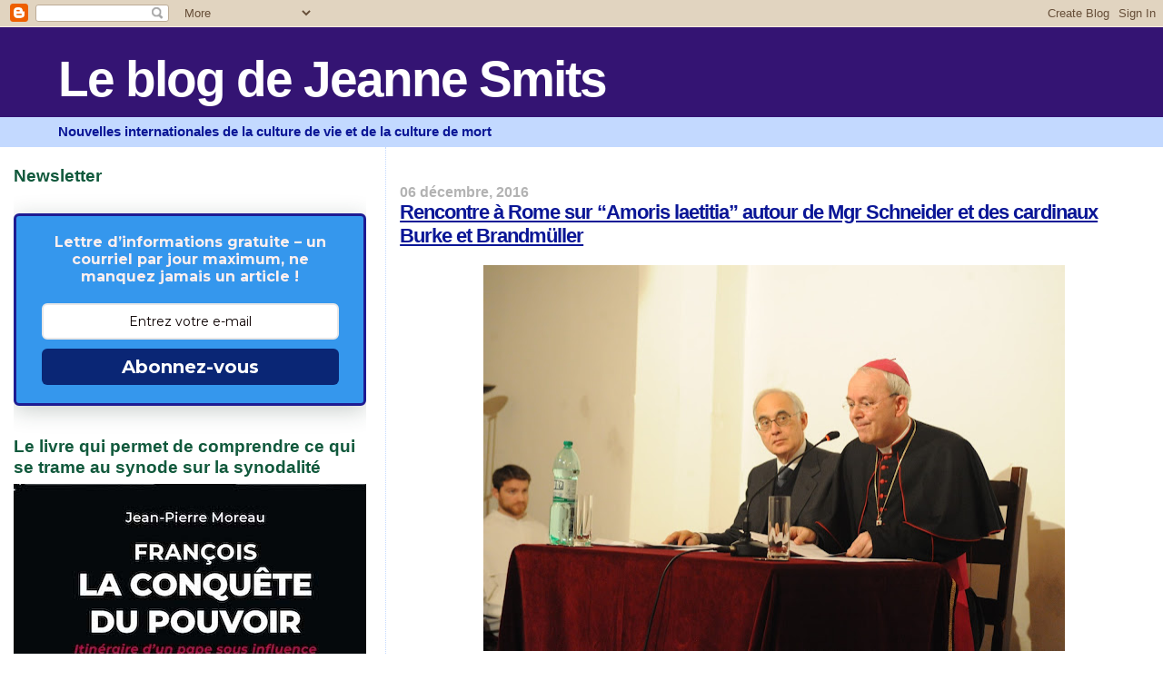

--- FILE ---
content_type: text/html; charset=UTF-8
request_url: https://leblogdejeannesmits.blogspot.com/2016/12/Rencontre-Rome-Amoris-laetitia-Schneider-Burke-Brandmuller-dubia-Lepanto.html
body_size: 21976
content:
<!DOCTYPE html>
<html xmlns='http://www.w3.org/1999/xhtml' xmlns:b='http://www.google.com/2005/gml/b' xmlns:data='http://www.google.com/2005/gml/data' xmlns:expr='http://www.google.com/2005/gml/expr'>
<meta content='2Gfdhzw5GvzzNdvjSj7R' name='follow_it-verification-code'/>
<head>
<link href='https://www.blogger.com/static/v1/widgets/55013136-widget_css_bundle.css' rel='stylesheet' type='text/css'/>
<meta content='text/html; charset=UTF-8' http-equiv='Content-Type'/>
<meta content='blogger' name='generator'/>
<link href='https://leblogdejeannesmits.blogspot.com/favicon.ico' rel='icon' type='image/x-icon'/>
<link href='https://leblogdejeannesmits.blogspot.com/2016/12/Rencontre-Rome-Amoris-laetitia-Schneider-Burke-Brandmuller-dubia-Lepanto.html' rel='canonical'/>
<link rel="alternate" type="application/atom+xml" title="Le blog de Jeanne Smits - Atom" href="https://leblogdejeannesmits.blogspot.com/feeds/posts/default" />
<link rel="alternate" type="application/rss+xml" title="Le blog de Jeanne Smits - RSS" href="https://leblogdejeannesmits.blogspot.com/feeds/posts/default?alt=rss" />
<link rel="service.post" type="application/atom+xml" title="Le blog de Jeanne Smits - Atom" href="https://www.blogger.com/feeds/4575178452465439476/posts/default" />

<link rel="alternate" type="application/atom+xml" title="Le blog de Jeanne Smits - Atom" href="https://leblogdejeannesmits.blogspot.com/feeds/2468788148665602506/comments/default" />
<!--Can't find substitution for tag [blog.ieCssRetrofitLinks]-->
<link href='https://blogger.googleusercontent.com/img/b/R29vZ2xl/AVvXsEjG9sgR_wAT1CLLEYgUgeyerkgq4v_irGuOeuxjKc_FDQX7m74Djf0xbMSOfRJUdVcshF-VlUSqUKaid1NqiOZqBYw78OeGZbhZmH4VC9WtTebj1YO7h1zVPaSNP7D4C3CFEAHa7OmP-WQ/s640/DSC_2989.JPG' rel='image_src'/>
<meta content='https://leblogdejeannesmits.blogspot.com/2016/12/Rencontre-Rome-Amoris-laetitia-Schneider-Burke-Brandmuller-dubia-Lepanto.html' property='og:url'/>
<meta content='Rencontre à Rome sur “Amoris laetitia” autour de Mgr Schneider et des cardinaux Burke et Brandmüller' property='og:title'/>
<meta content='   Mgr Scnheider prend la parole sous le regard attentif du professeur Roberto de Mattei     Le cœur de Rome a vibré, lundi soir, dans une s...' property='og:description'/>
<meta content='https://blogger.googleusercontent.com/img/b/R29vZ2xl/AVvXsEjG9sgR_wAT1CLLEYgUgeyerkgq4v_irGuOeuxjKc_FDQX7m74Djf0xbMSOfRJUdVcshF-VlUSqUKaid1NqiOZqBYw78OeGZbhZmH4VC9WtTebj1YO7h1zVPaSNP7D4C3CFEAHa7OmP-WQ/w1200-h630-p-k-no-nu/DSC_2989.JPG' property='og:image'/>
<title>Le blog de Jeanne Smits: Rencontre à Rome sur &#8220;Amoris laetitia&#8221; autour de Mgr Schneider et des cardinaux Burke et Brandmüller</title>
<style id='page-skin-1' type='text/css'><!--
/*
* Blogger Template Style
*
* Sand Dollar
* by Jason Sutter
* Updated by Blogger Team
*/
/* Variable definitions
====================
<Variable name="textcolor" description="Text Color"
type="color" default="#000">
<Variable name="bgcolor" description="Page Background Color"
type="color" default="#f6f6f6">
<Variable name="pagetitlecolor" description="Blog Title Color"
type="color" default="#F5DEB3">
<Variable name="pagetitlebgcolor" description="Blog Title Background Color"
type="color" default="#DE7008">
<Variable name="descriptionColor" description="Blog Description Color"
type="color" default="#9E5205" />
<Variable name="descbgcolor" description="Description Background Color"
type="color" default="#F5E39e">
<Variable name="titlecolor" description="Post Title Color"
type="color" default="#9E5205">
<Variable name="datecolor" description="Date Header Color"
type="color" default="#777777">
<Variable name="footercolor" description="Post Footer Color"
type="color" default="#444444">
<Variable name="linkcolor" description="Link Color"
type="color" default="#DE7008">
<Variable name="footerlinkcolor" description="Post Footer Link Color"
type="color" default="#968a0a">
<Variable name="visitedlinkcolor" description="Visited Link Color"
type="color" default="#DE7008">
<Variable name="sidebarcolor" description="Sidebar Title Color"
type="color" default="#B8A80D">
<Variable name="sidebarlinkcolor" description="Sidebar Link Color"
type="color" default="#999999">
<Variable name="bordercolor" description="Border Color"
type="color" default="#e0ad12">
<Variable name="bodyfont" description="Text Font"
type="font"
default="normal normal 100% 'Trebuchet MS',Trebuchet,Verdana,Sans-Serif">
<Variable name="headerfont" description="Sidebar Title Font"
type="font"
default="normal bold 150% Verdana,Sans-serif">
<Variable name="dateHeaderFont" description="Date Header Font"
type="font"
default="normal bold 105% 'Trebuchet MS',Trebuchet,Verdana,Sans-serif">
<Variable name="pagetitlefont" description="Blog Title Font"
type="font" default="normal bold 300% Verdana,Sans-Serif">
<Variable name="titlefont" description="Post Title Font"
type="font" default="normal bold 160% Verdana,Sans-Serif">
<Variable name="startSide" description="Start side in blog language"
type="automatic" default="left">
<Variable name="endSide" description="End side in blog language"
type="automatic" default="right">
*/
body {
margin:0px;
padding:0px;
background:#ffffff;
color:#0a1696;
font-size: small;
}
#outer-wrapper {
font:normal normal 119% Times, serif;
}
a {
color:#960a3e;
}
a:hover {
color:#0a1696;
}
a img {
border-width: 0;
}
#content-wrapper {
padding-top: 0;
padding-right: 1em;
padding-bottom: 0;
padding-left: 1em;
}
@media all  {
div#main {
float:right;
width:66%;
padding-top:30px;
padding-right:0;
padding-bottom:10px;
padding-left:1em;
border-left:dotted 1px #C3D9FF;
word-wrap: break-word; /* fix for long text breaking sidebar float in IE */
overflow: hidden;     /* fix for long non-text content breaking IE sidebar float */
}
div#sidebar {
margin-top:20px;
margin-right:0px;
margin-bottom:0px;
margin-left:0;
padding:0px;
text-align:left;
float: left;
width: 31%;
word-wrap: break-word; /* fix for long text breaking sidebar float in IE */
overflow: hidden;     /* fix for long non-text content breaking IE sidebar float */
}
}
@media handheld  {
div#main {
float:none;
width:90%;
}
div#sidebar {
padding-top:30px;
padding-right:7%;
padding-bottom:10px;
padding-left:3%;
}
}
#header {
padding-top:0px;
padding-right:0px;
padding-bottom:0px;
padding-left:0px;
margin-top:0px;
margin-right:0px;
margin-bottom:0px;
margin-left:0px;
border-bottom:dotted 1px #C3D9FF;
background:#C3D9FF;
}
h1 a:link  {
text-decoration:none;
color:#ffffff
}
h1 a:visited  {
text-decoration:none;
color:#ffffff
}
h1,h2,h3 {
margin: 0;
}
h1 {
padding-top:25px;
padding-right:0px;
padding-bottom:10px;
padding-left:5%;
color:#ffffff;
background:#341473;
font:normal bold 356% Trebuchet, Trebuchet MS, Arial, sans-serif;
letter-spacing:-2px;
}
h3.post-title {
color:#0a1696;
font:normal bold 140% Verdana,Sans-Serif;
letter-spacing:-1px;
}
h3.post-title a,
h3.post-title a:visited {
color: #0a1696;
}
h2.date-header  {
margin-top:10px;
margin-right:0px;
margin-bottom:0px;
margin-left:0px;
color:#b3b3b3;
font: normal bold 105% 'Trebuchet MS',Trebuchet,Verdana,Sans-serif;
}
h4 {
color:#aa0033;
}
#sidebar h2 {
color:#11593c;
margin:0px;
padding:0px;
font:normal bold 132% Verdana,Sans-serif;
}
#sidebar .widget {
margin-top:0px;
margin-right:0px;
margin-bottom:33px;
margin-left:0px;
padding-top:0px;
padding-right:0px;
padding-bottom:0px;
padding-left:0px;
font-size:95%;
}
#sidebar ul {
list-style-type:none;
padding-left: 0;
margin-top: 0;
}
#sidebar li {
margin-top:0px;
margin-right:0px;
margin-bottom:0px;
margin-left:0px;
padding-top:0px;
padding-right:0px;
padding-bottom:0px;
padding-left:0px;
list-style-type:none;
font-size:95%;
}
.description {
padding:0px;
margin-top:7px;
margin-right:12%;
margin-bottom:7px;
margin-left:5%;
color:#0a1696;
background:transparent;
font:bold 100% Verdana,Sans-Serif;
}
.post {
margin-top:0px;
margin-right:0px;
margin-bottom:30px;
margin-left:0px;
}
.post strong {
color:#0a1696;
font-weight:bold;
}
pre,code {
color:#960a3e;
}
strike {
color:#960a3e;
}
.post-footer  {
padding:0px;
margin:0px;
color:#444444;
font-size:80%;
}
.post-footer a {
border:none;
color:#11593C;
text-decoration:none;
}
.post-footer a:hover {
text-decoration:underline;
}
#comments {
padding:0px;
font-size:110%;
font-weight:bold;
}
.comment-author {
margin-top: 10px;
}
.comment-body {
font-size:100%;
font-weight:normal;
color:black;
}
.comment-footer {
padding-bottom:20px;
color:#444444;
font-size:80%;
font-weight:normal;
display:inline;
margin-right:10px
}
.deleted-comment  {
font-style:italic;
color:gray;
}
.comment-link  {
margin-left:.6em;
}
.profile-textblock {
clear: both;
margin-left: 0;
}
.profile-img {
float: left;
margin-top: 0;
margin-right: 5px;
margin-bottom: 5px;
margin-left: 0;
border: 2px solid #341473;
}
#sidebar a:link  {
color:#960a3e;
text-decoration:none;
}
#sidebar a:active  {
color:#ff0000;
text-decoration:none;
}
#sidebar a:visited  {
color:sidebarlinkcolor;
text-decoration:none;
}
#sidebar a:hover {
color:#11593c;
text-decoration:none;
}
.feed-links {
clear: both;
line-height: 2.5em;
}
#blog-pager-newer-link {
float: left;
}
#blog-pager-older-link {
float: right;
}
#blog-pager {
text-align: center;
}
.clear {
clear: both;
}
.widget-content {
margin-top: 0.5em;
}
/** Tweaks for layout editor preview */
body#layout #outer-wrapper {
margin-top: 0;
}
body#layout #main,
body#layout #sidebar {
margin-top: 10px;
padding-top: 0;
}

--></style>
<link href='https://www.blogger.com/dyn-css/authorization.css?targetBlogID=4575178452465439476&amp;zx=1b9e0ec4-115d-4b4a-b624-b38636c178d4' media='none' onload='if(media!=&#39;all&#39;)media=&#39;all&#39;' rel='stylesheet'/><noscript><link href='https://www.blogger.com/dyn-css/authorization.css?targetBlogID=4575178452465439476&amp;zx=1b9e0ec4-115d-4b4a-b624-b38636c178d4' rel='stylesheet'/></noscript>
<meta name='google-adsense-platform-account' content='ca-host-pub-1556223355139109'/>
<meta name='google-adsense-platform-domain' content='blogspot.com'/>

</head>
<body>
<div class='navbar section' id='navbar'><div class='widget Navbar' data-version='1' id='Navbar1'><script type="text/javascript">
    function setAttributeOnload(object, attribute, val) {
      if(window.addEventListener) {
        window.addEventListener('load',
          function(){ object[attribute] = val; }, false);
      } else {
        window.attachEvent('onload', function(){ object[attribute] = val; });
      }
    }
  </script>
<div id="navbar-iframe-container"></div>
<script type="text/javascript" src="https://apis.google.com/js/platform.js"></script>
<script type="text/javascript">
      gapi.load("gapi.iframes:gapi.iframes.style.bubble", function() {
        if (gapi.iframes && gapi.iframes.getContext) {
          gapi.iframes.getContext().openChild({
              url: 'https://www.blogger.com/navbar/4575178452465439476?po\x3d2468788148665602506\x26origin\x3dhttps://leblogdejeannesmits.blogspot.com',
              where: document.getElementById("navbar-iframe-container"),
              id: "navbar-iframe"
          });
        }
      });
    </script><script type="text/javascript">
(function() {
var script = document.createElement('script');
script.type = 'text/javascript';
script.src = '//pagead2.googlesyndication.com/pagead/js/google_top_exp.js';
var head = document.getElementsByTagName('head')[0];
if (head) {
head.appendChild(script);
}})();
</script>
</div></div>
<div id='outer-wrapper'><div id='wrap2'>
<!-- skip links for text browsers -->
<span id='skiplinks' style='display:none;'>
<a href='#main'>skip to main </a> |
      <a href='#sidebar'>skip to sidebar</a>
</span>
<div id='header-wrapper'>
<div class='header section' id='header'><div class='widget Header' data-version='1' id='Header1'>
<div id='header-inner'>
<div class='titlewrapper'>
<h1 class='title'>
<a href='https://leblogdejeannesmits.blogspot.com/'>
Le blog de Jeanne Smits
</a>
</h1>
</div>
<div class='descriptionwrapper'>
<p class='description'><span>Nouvelles internationales de la culture de vie et de la culture de mort</span></p>
</div>
</div>
</div></div>
</div>
<div id='content-wrapper'>
<div id='main-wrapper'>
<div class='main section' id='main'><div class='widget Blog' data-version='1' id='Blog1'>
<div class='blog-posts hfeed'>

          <div class="date-outer">
        
<h2 class='date-header'><span>06 décembre, 2016</span></h2>

          <div class="date-posts">
        
<div class='post-outer'>
<div class='post'>
<a name='2468788148665602506'></a>
<h3 class='post-title'>
<a href='https://leblogdejeannesmits.blogspot.com/2016/12/Rencontre-Rome-Amoris-laetitia-Schneider-Burke-Brandmuller-dubia-Lepanto.html'>Rencontre à Rome sur &#8220;Amoris laetitia&#8221; autour de Mgr Schneider et des cardinaux Burke et Brandmüller</a>
</h3>
<div class='post-header-line-1'></div>
<div class='post-body'>
<p><div style="text-indent: Oem;">
<table align="center" cellpadding="0" cellspacing="0" class="tr-caption-container" style="margin-left: auto; margin-right: auto; text-align: center;"><tbody>
<tr><td style="text-align: center;"><a href="https://blogger.googleusercontent.com/img/b/R29vZ2xl/AVvXsEjG9sgR_wAT1CLLEYgUgeyerkgq4v_irGuOeuxjKc_FDQX7m74Djf0xbMSOfRJUdVcshF-VlUSqUKaid1NqiOZqBYw78OeGZbhZmH4VC9WtTebj1YO7h1zVPaSNP7D4C3CFEAHa7OmP-WQ/s1600/DSC_2989.JPG" imageanchor="1" style="margin-left: auto; margin-right: auto;"><img border="0" height="425" src="https://blogger.googleusercontent.com/img/b/R29vZ2xl/AVvXsEjG9sgR_wAT1CLLEYgUgeyerkgq4v_irGuOeuxjKc_FDQX7m74Djf0xbMSOfRJUdVcshF-VlUSqUKaid1NqiOZqBYw78OeGZbhZmH4VC9WtTebj1YO7h1zVPaSNP7D4C3CFEAHa7OmP-WQ/s640/DSC_2989.JPG" width="640" /></a></td></tr>
<tr><td class="tr-caption" style="text-align: center;"><i>Mgr Scnheider prend la parole sous le regard attentif du professeur Roberto de Mattei</i></td></tr>
</tbody></table>
<br />
<div class="MsoNormal" style="margin-top: 12.0pt;">
<span style="font-family: &quot;times&quot;;"><span style="font-size: normal;">Le cœur de Rome a vibré, lundi
soir, dans une salle au pied de la basilique paléochrétienne de Santa
Balbina, sainte Balbine, martyre des premiers siècles, à quelques pas des Thermes de Caracalla. A l&#8217;invitation de
l&#8217;Intstitut Lépante, une réunion privée s&#8217;y est tenue autour de
Mgr&nbsp;Athanasius Schneider, en présence de deux des &#171;&nbsp;Quatre
Cardinaux&nbsp;&#187; qui <a href="http://chiesa.espresso.repubblica.it/articolo/1351414?fr=y">ont exprimé
leurs &#171;&nbsp;dubia&nbsp;&#187; au pape François</a> à propos de l&#8217;Exhortation
apostolique <i>Amoris laetitia</i>. C&#8217;était
précisément le thème de la rencontre&nbsp;: thème qui agite l&#8217;Eglise alors que
l&#8217;autorité suprême sur terre, le Vicaire du Christ, refuse de faire la clarté
sur des points cruciaux concernant la morale du mariage, l&#8217;accès à
l&#8217;Eucharistie, le péché et les &#171; actes intrinsèquement mauvais&nbsp;&#187;, l&#8217;existence
d&#8217;une vérité immuable&#8230;<o:p></o:p></span></span></div>
<div class="MsoNormal" style="margin-top: 12.0pt;">
<span style="font-family: &quot;times&quot;;"><span style="font-size: normal;">Réunion privée : sur invitation, vu l'affluence qu'on pouvait attendre et qui était effectivement au rendez-vous. Mais non point
clandestine. Dans l&#8217;Eglise catholique, il n&#8217;y a pas de place pour les complots,
tout se dit ouvertement, dans la &#171; transparence &#187; et dans la loyauté, ainsi que l&#8217;a rappelé d&#8217;emblée le
Pr Roberto de Mattei, l&#8217;hôte de cette rencontre. Aussi des journalistes
étaient-ils invités à assister et même à &#171;&nbsp;couvrir&nbsp;&#187;
l&#8217;événement&nbsp;: notamment Sandro Magister, qui a porté à la connaissance du
monde la lettre des quatre cardinaux au pape, celui-ci n&#8217;ayant pas répondu à
leurs demandes, et une poignée d&#8217;autres.<o:p></o:p></span></span></div>
<div class="MsoNormal" style="margin-top: 12.0pt;">
<span style="font-family: &quot;times&quot;;"><span style="font-size: normal;">La conférence de Mgr Schneider sur
la fidélité à la tradition de l&#8217;Eglise et à son enseignement moral, exemples de
martyrs à la clef, était importante à plus d&#8217;un titre. Ce qu&#8217;il faut dire d&#8217;emblée, c&#8217;est que l&#8217;événement de lundi
soir, c&#8217;était précisément&#8230;&nbsp;l&#8217;événement. C&#8217;est l&#8217;existence d&#8217;une rencontre
qui a attiré des cardinaux, des évêques, des prêtres, des séminaristes, des religieux en grand
nombre, et des laïcs également, soucieux de défendre la vérité immuable du
Christ, ses paroles-même sur le mariage.<o:p></o:p></span></span><br />
<span style="font-family: &quot;times&quot;;"><span style="font-size: normal;"><br /></span></span>
<span style="font-family: &quot;times&quot;;"><span style="font-size: normal;"><a href="http://leblogdejeannesmits.blogspot.fr/2016/12/conference-mgr-schneider-rome-mariage-amoris-laetitia.html" target="_blank">Le texte intégral de la conférence de Mgr Schneider est en ligne ici sur ce blog.</a></span></span></div>
<div class="MsoNormal" style="margin-top: 12.0pt;">
<span style="font-family: &quot;times&quot;;"><span style="font-size: normal;"><br /></span></span></div>
<div class="MsoNormal" style="margin-top: 12.0pt;">
<span style="font-family: &quot;times&quot;;"><span style="font-size: normal;"><br /></span></span></div>
<div class="separator" style="clear: both; text-align: center;">
<a href="https://blogger.googleusercontent.com/img/b/R29vZ2xl/AVvXsEjgQiPlW-iXiN1OkUETX6D_qEinL74Ab8aRaCpgPU3QWRQWST17FmdKwNypr8afWkKskB_99PHSmlK9cSn0i92QioJovfHSdcOMkJ2hrVMWzHRkjF0jL6z1pX_Uo5OTT9gwmMcndxyZMoY/s1600/DSC_3019.JPG" imageanchor="1" style="margin-left: 1em; margin-right: 1em;"><img border="0" height="266" src="https://blogger.googleusercontent.com/img/b/R29vZ2xl/AVvXsEjgQiPlW-iXiN1OkUETX6D_qEinL74Ab8aRaCpgPU3QWRQWST17FmdKwNypr8afWkKskB_99PHSmlK9cSn0i92QioJovfHSdcOMkJ2hrVMWzHRkjF0jL6z1pX_Uo5OTT9gwmMcndxyZMoY/s400/DSC_3019.JPG" width="400" /></a></div>
<div class="separator" style="clear: both; text-align: center;">
<i>Chaleureusement, le cardinal Burke remercie</i></div>
<div class="separator" style="clear: both; text-align: center;">
<i>Mgr Schneider pour ses &#171; propos lumineux &#187;</i></div>
<div class="separator" style="clear: both; text-align: center;">
<i><br /></i></div>
<div class="MsoNormal" style="margin-top: 12.0pt;">
<span style="font-family: &quot;times&quot;;"><span style="font-size: normal;">Le cardinal Raymond Leo Burke et
le cardinal Walter Brandmüller, ces prélats, ces princes de l&#8217;Eglise qui ne se
sont pas sentis autorisés à se taire devant les périls que suscitent les
ambiguïtés d&#8217;<i style="mso-bidi-font-style: normal;">Amoris laetitia</i>, étaient
aux places d&#8217;honneur. Il n&#8217;est pas possible de nier qu&#8217;il s&#8217;agisse d&#8217;ambiguïtés
dangereuses, disons-le nettement&nbsp;: en attestent les interprétations qui en
ont été faites par plusieurs évêques et conférences épiscopales envisageant
ouvertement l&#8217;accès à la communion de divorcés &#171;&nbsp;remariés&nbsp;&#187; alors que
leur lien matrimonial est valide, n&#8217;a pas été déclaré nul, sans exiger qu&#8217;ils
vivent dans la continence.<o:p></o:p></span></span></div>
<div class="MsoNormal" style="margin-top: 12.0pt;">
<span style="font-family: &quot;times&quot;;"><span style="font-size: normal;">De nombreux prêtres étaient
présents&nbsp;: des prêtres en soutane et des prêtres en clergyman, des vieux,
des jeunes &#8211;&nbsp;surtout des jeunes&nbsp;! Soixante ou quatre-vingts prêtres,
venus en voisins ou venus de loin, soucieux avant tout de trouver des autorités
exprimant la vérité catholique, mais aussi l&#8217;assurance de ne pas être seuls.
Parce que les temps sont &#171;&nbsp;tumultueux&nbsp;&#187;, comme l&#8217;a dit le cardinal
Burke en prononçant quelques paroles à la fin de la conférence de
Mgr&nbsp;Schneider&nbsp;: c&#8217;est un temps où il est bon de se retrouver dans un
propos commun, fortifié et encouragé par la persévérance et la force de ses
semblables. C&#8217;était l&#8217;état d&#8217;esprit de Mgr Andreas Laun, de Salzburg, que les
Français connaissent bien parce qu&#8217;il a assisté plusieurs fois à des Marches
pour la vie à Paris.<o:p></o:p></span></span></div>
<div class="MsoNormal" style="margin-top: 12.0pt;">
<span style="font-family: &quot;times&quot;;"><span style="font-size: normal;">J&#8217;ai vu ainsi des prêtres
néerlandais, venus de loin dans tous les sens du terme&nbsp;: d&#8217;un pays
religieusement à l&#8217;agonie, où la fidélité au magistère est rare et où deux
églises ferment chaque semaine. &#171;&nbsp;Pour combien de mosquées
ouvertes&nbsp;?&nbsp;&#187;, demandé-je. &#171;&nbsp;Deux par semaine aussi.&nbsp;&#187; Ils
avaient fait le déplacement exprès. Tout comme ce prêtre venu d&#8217;Irlande.<o:p></o:p></span></span></div>
<div class="MsoNormal" style="margin-top: 12.0pt;">
<span style="font-family: &quot;times&quot;;"><span style="font-size: normal;">Comment sort-on d&#8217;un tel
événement&nbsp;? Emu, reconnaissant, fortifié. C&#8217;est en tout cas ainsi que je
l&#8217;ai vécu&nbsp;: avec la certitude que Notre Seigneur, au-delà des
vicissitudes, soutient et garde son Epouse, l&#8217;Eglise, malgré toutes les
tribulations.</span></span></div>
</div>
<div class="MsoNormal" style="margin-top: 12.0pt;">
<span style="font-family: &quot;times&quot;;"><span style="font-size: normal;">Le vibrant Credo chanté par
l&#8217;assistance pour clore la réunion résume cela d&#8217;une manière plus que jamais
symbolique.</span><span style="font-size: 14pt;"><o:p></o:p></span></span></div>
<div style="text-indent: Oem;">
<b><i><br /></i></b></div>
<div style="text-indent: Oem;">
<b><i><br /></i></b></div>
<div style="text-indent: Oem;">
<b><i>&#8226; Voulez-vous être tenu au courant des informations originales paraissant sur ce blog ? Abonnez-vous gratuitement à la lettre d'informations. Vous recevrez au maximum un courriel par jour. <a href="http://feedburner.google.com/fb/a/mailverify?uri=blogspot/jeannesmits&amp;loc=fr_FR">S'abonner</a></i></b>
</div>
<br />
<div style="text-indent: 0em;">
</div>
<div style="text-indent: 0em;">
<a href="http://feeds.feedburner.com/blogspot/jeannesmits" rel="alternate" type="application/rss+xml"><img alt="" src="https://www.feedburner.com/fb/images/pub/feed-icon32x32.png" style="border: 0; vertical-align: middle;" /></a>&nbsp;
<a href="http://feeds.feedburner.com/blogspot/jeannesmits" rel="alternate" type="application/rss+xml">S'abonner à un flux</a></div>
<b><i>
</i></b>
<br />
<div style="text-indent: 0em;">
</div>
<b><i>
</i></b>
<br />
<div style="text-indent: 0em;">
</div>
<div style="text-align: right;">
<b><i>
</i></b>

&#169; <a href="http://leblogdejeannesmits.blogspot.com/">leblogdejeannesmits</a>
</div>
<div style="text-indent: 0em;">
</div>
<div style="text-align: right;">
<br /></div>
<br />
<br />
<br /></p>
<div style='clear: both;'></div>
</div>
<div class='post-footer'>
<div addthis:title='Rencontre à Rome sur “Amoris laetitia” autour de Mgr Schneider et des cardinaux Burke et Brandmüller' addthis:url='https://leblogdejeannesmits.blogspot.com/2016/12/Rencontre-Rome-Amoris-laetitia-Schneider-Burke-Brandmuller-dubia-Lepanto.html' class='addthis_toolbox addthis_default_style'><a class='addthis_button_compact' href='http://www.addthis.com/bookmark.php?v=250&username=xa-4c7ec7d41e47c17d'>Share</a>
<span class='addthis_separator'>|</span>
<a class='addthis_button_facebook'></a>
<a class='addthis_button_myspace'></a>
<a class='addthis_button_google'></a>
<a class='addthis_button_twitter'></a>
</div>
<script src="//s7.addthis.com/js/250/addthis_widget.js#username=xa-4c7ec7d41e47c17d" type="text/javascript"></script>
<p class='post-footer-line post-footer-line-1'><span class='post-author'>
</span>
<span class='post-timestamp'>
à
<a class='timestamp-link' href='https://leblogdejeannesmits.blogspot.com/2016/12/Rencontre-Rome-Amoris-laetitia-Schneider-Burke-Brandmuller-dubia-Lepanto.html' title='permanent link'>19:55</a>
</span>
<span class='post-comment-link'>
</span>
<span class='post-icons'>
<span class='item-action'>
<a href='https://www.blogger.com/email-post/4575178452465439476/2468788148665602506' title='Email Post'>
<span class='email-post-icon'>&#160;</span>
</a>
</span>
<span class='item-control blog-admin pid-1507497840'>
<a href='https://www.blogger.com/post-edit.g?blogID=4575178452465439476&postID=2468788148665602506&from=pencil' title='Modifier l&#39;article'>
<img alt='' class='icon-action' height='18' src='https://resources.blogblog.com/img/icon18_edit_allbkg.gif' width='18'/>
</a>
</span>
</span>
</p>
<p class='post-footer-line post-footer-line-2'><span class='post-labels'>
Libellés :
<a href='https://leblogdejeannesmits.blogspot.com/search/label/Amoris%20laetitia' rel='tag'>Amoris laetitia</a>,
<a href='https://leblogdejeannesmits.blogspot.com/search/label/Brandm%C3%BCller' rel='tag'>Brandmüller</a>,
<a href='https://leblogdejeannesmits.blogspot.com/search/label/Burke' rel='tag'>Burke</a>,
<a href='https://leblogdejeannesmits.blogspot.com/search/label/dubia' rel='tag'>dubia</a>,
<a href='https://leblogdejeannesmits.blogspot.com/search/label/Lepanto' rel='tag'>Lepanto</a>,
<a href='https://leblogdejeannesmits.blogspot.com/search/label/rencontre' rel='tag'>rencontre</a>,
<a href='https://leblogdejeannesmits.blogspot.com/search/label/Rome' rel='tag'>Rome</a>,
<a href='https://leblogdejeannesmits.blogspot.com/search/label/Schneider' rel='tag'>Schneider</a>
</span>
</p>
<p class='post-footer-line post-footer-line-3'></p>
</div>
</div>
<div class='comments' id='comments'>
<a name='comments'></a>
<h4>2&#160;commentaires:</h4>
<div id='Blog1_comments-block-wrapper'>
<dl class='avatar-comment-indent' id='comments-block'>
<dt class='comment-author ' id='c7273578988881535558'>
<a name='c7273578988881535558'></a>
<div class="avatar-image-container avatar-stock"><span dir="ltr"><img src="//resources.blogblog.com/img/blank.gif" width="35" height="35" alt="" title="Anonyme">

</span></div>
Anonyme
a dit&#8230;
</dt>
<dd class='comment-body' id='Blog1_cmt-7273578988881535558'>
<p>
Merci chère Jeanne Smits. J&#39;ai été frappé par les réflexions récentes qui comparent la situation actuelle à la crise de l&#39;arianisme, et par l&#39;évocation d&#39;un prochain concile. En effet, si un Pape contredit ses prédécesseurs, son successeur ne peut rétablir le magistère que s&#39;il est soutenu par le corps épiscopal. Amicalement. Yves Raoux<br />
</p>
</dd>
<dd class='comment-footer'>
<span class='comment-timestamp'>
<a href='https://leblogdejeannesmits.blogspot.com/2016/12/Rencontre-Rome-Amoris-laetitia-Schneider-Burke-Brandmuller-dubia-Lepanto.html?showComment=1481052721495#c7273578988881535558' title='comment permalink'>
06 décembre, 2016 20:32
</a>
<span class='item-control blog-admin pid-2096281119'>
<a class='comment-delete' href='https://www.blogger.com/comment/delete/4575178452465439476/7273578988881535558' title='Supprimer le commentaire'>
<img src='https://resources.blogblog.com/img/icon_delete13.gif'/>
</a>
</span>
</span>
</dd>
<dt class='comment-author ' id='c9189539368797156012'>
<a name='c9189539368797156012'></a>
<div class="avatar-image-container vcard"><span dir="ltr"><a href="https://www.blogger.com/profile/06231108372789169369" target="" rel="nofollow" onclick="" class="avatar-hovercard" id="av-9189539368797156012-06231108372789169369"><img src="https://resources.blogblog.com/img/blank.gif" width="35" height="35" class="delayLoad" style="display: none;" longdesc="//blogger.googleusercontent.com/img/b/R29vZ2xl/AVvXsEhtvuzr93-LfWOko7b2j_t7oVLUhBUeKRykX1knbtqmn519H_U_AoSt8_ELlQWjyb0jgj4AU1OKBZuUl1QAjhrWApF5smA-_XgCA8TzvfiRV0GDHMOc22evL-puxybh2z4/s45-c/Templier+%C3%A0+genou.jpg" alt="" title="Maurice P">

<noscript><img src="//blogger.googleusercontent.com/img/b/R29vZ2xl/AVvXsEhtvuzr93-LfWOko7b2j_t7oVLUhBUeKRykX1knbtqmn519H_U_AoSt8_ELlQWjyb0jgj4AU1OKBZuUl1QAjhrWApF5smA-_XgCA8TzvfiRV0GDHMOc22evL-puxybh2z4/s45-c/Templier+%C3%A0+genou.jpg" width="35" height="35" class="photo" alt=""></noscript></a></span></div>
<a href='https://www.blogger.com/profile/06231108372789169369' rel='nofollow'>Maurice P</a>
a dit&#8230;
</dt>
<dd class='comment-body' id='Blog1_cmt-9189539368797156012'>
<p>
Oncle Yves : si vous ne l&#39;avez pas encore fait, lisez <br />La maison battue par les vents<br />vous y lirez que les problèmes que pose l&#8217;épiscopat de Rome ne sont pas nouveaux, la nouvelle réforme essaie d&#8217;effacer la tradition par tous les moyens, TOUS, sans en mettre de côté aucuns&#160;! (les demandes de 4 cardinaux sont un exemple de ce qu&#8217;ils sont capables de faire)
</p>
</dd>
<dd class='comment-footer'>
<span class='comment-timestamp'>
<a href='https://leblogdejeannesmits.blogspot.com/2016/12/Rencontre-Rome-Amoris-laetitia-Schneider-Burke-Brandmuller-dubia-Lepanto.html?showComment=1481171534605#c9189539368797156012' title='comment permalink'>
08 décembre, 2016 05:32
</a>
<span class='item-control blog-admin pid-1897147282'>
<a class='comment-delete' href='https://www.blogger.com/comment/delete/4575178452465439476/9189539368797156012' title='Supprimer le commentaire'>
<img src='https://resources.blogblog.com/img/icon_delete13.gif'/>
</a>
</span>
</span>
</dd>
</dl>
</div>
<p class='comment-footer'>
<a href='https://www.blogger.com/comment/fullpage/post/4575178452465439476/2468788148665602506' onclick=''>Enregistrer un commentaire</a>
</p>
</div>
</div>

        </div></div>
      
</div>
<div class='blog-pager' id='blog-pager'>
<span id='blog-pager-newer-link'>
<a class='blog-pager-newer-link' href='https://leblogdejeannesmits.blogspot.com/2016/12/conference-mgr-schneider-rome-mariage-amoris-laetitia.html' id='Blog1_blog-pager-newer-link' title='Article plus récent'>Article plus récent</a>
</span>
<span id='blog-pager-older-link'>
<a class='blog-pager-older-link' href='https://leblogdejeannesmits.blogspot.com/2016/12/soiree-paris-chretiens-Orient-bateaux-mouches-7-decembre.html' id='Blog1_blog-pager-older-link' title='Article plus ancien'>Article plus ancien</a>
</span>
<a class='home-link' href='https://leblogdejeannesmits.blogspot.com/'>Accueil</a>
</div>
<div class='clear'></div>
<div class='post-feeds'>
<div class='feed-links'>
Inscription à :
<a class='feed-link' href='https://leblogdejeannesmits.blogspot.com/feeds/2468788148665602506/comments/default' target='_blank' type='application/atom+xml'>Publier les commentaires (Atom)</a>
</div>
</div>
</div></div>
</div>
<div id='sidebar-wrapper'>
<div class='sidebar section' id='sidebar'><div class='widget HTML' data-version='1' id='HTML10'>
<h2 class='title'>Newsletter</h2>
<div class='widget-content'>
<style>@import url('https://fonts.googleapis.com/css?family=Montserrat:700');@import url('https://fonts.googleapis.com/css?family=Montserrat:400');
.form-preview {
  display: flex;
  flex-direction: column;
  justify-content: center;
  margin-top: 30px;
  padding: clamp(17px, 5%, 40px) clamp(17px, 7%, 50px);
  max-width: none;
  border-radius: 6px;
  box-shadow: 0 5px 25px rgba(34, 60, 47, 0.25);
}
.form-preview,
.form-preview *{
  box-sizing: border-box;
}
.form-preview .preview-heading {
  width: 100%;
}
.form-preview .preview-heading h5{
  margin-top: 0;
  margin-bottom: 0;
}
.form-preview .preview-input-field {
  margin-top: 20px;
  width: 100%;
}
.form-preview .preview-input-field input {
  width: 100%;
  height: 40px;
  border-radius: 6px;
  border: 2px solid #e9e8e8;
  background-color: #fff;
  outline: none;
}
.form-preview .preview-input-field input {
  color: #0B0101;
  font-family: "Montserrat";
  font-size: 14px;
  font-weight: 400;
  line-height: 20px;
  text-align: center;
}
.form-preview .preview-input-field input::placeholder {
  color: #0B0101;
  opacity: 1;
}

.form-preview .preview-input-field input:-ms-input-placeholder {
  color: #0B0101;
}

.form-preview .preview-input-field input::-ms-input-placeholder {
  color: #0B0101;
}
.form-preview .preview-submit-button {
  margin-top: 10px;
  width: 100%;
}
.form-preview .preview-submit-button button {
  width: 100%;
  height: 40px;
  border: 0;
  border-radius: 6px;
  line-height: 0px;
}
.form-preview .preview-submit-button button:hover {
  cursor: pointer;
}
</style><form data-v-3a89cb67="" action="https://api.follow.it/subscription-form/[base64]/8" method="post"><div data-v-3a89cb67="" class="form-preview" style="background-color: rgb(53, 151, 237); position: relative; border-style: solid; border-width: 3px; border-color: rgb(30, 27, 146);"><div data-v-3a89cb67="" class="preview-heading"><h5 data-v-3a89cb67="" style="text-transform: none !important; font-family: Montserrat; font-weight: bold; color: rgb(253, 239, 239); font-size: 16px; text-align: center;">Lettre d&#8217;informations gratuite &#8211; un courriel par jour maximum, ne manquez jamais un article !</h5></div> <div data-v-3a89cb67="" class="preview-input-field"><input data-v-3a89cb67="" type="email" name="email" required="required" placeholder="Entrez votre e-mail" spellcheck="false" style="text-transform: none !important; font-family: Montserrat; font-weight: normal; color: rgb(11, 1, 1); font-size: 14px; text-align: center; background-color: rgb(255, 255, 255);" /></div> <div data-v-3a89cb67="" class="preview-submit-button"><button data-v-3a89cb67="" type="submit" style="text-transform: none !important; font-family: Montserrat; font-weight: bold; color: rgb(255, 255, 255); font-size: 20px; text-align: center; background-color: rgb(10, 38, 117);">Abonnez-vous</button></div></div></form>
</div>
<div class='clear'></div>
</div><div class='widget Image' data-version='1' id='Image6'>
<h2>Le livre qui permet de comprendre ce qui se trame au synode sur la synodalité</h2>
<div class='widget-content'>
<a href='https://leblogdejeannesmits.blogspot.com/2022/11/vient-de-paraitre-la-conquete-du.html'>
<img alt='Le livre qui permet de comprendre ce qui se trame au synode sur la synodalité' height='561' id='Image6_img' src='https://blogger.googleusercontent.com/img/a/AVvXsEhzqewGGnEGj9QwGx9XcUSWOVH1HCrB3sfjmhb1x0YxCR-97Wt5LZ4PCIq9k2r_7_h3e3phdBujSkA8nwOvd0-AA9fzudtVKNRaUGC16PojU5oyQ1JILzfZxIKMDyZVc1Kbka3oJMiyNwZWb_dEmIbbB8nQUcYu7_Z8RfqbB0HsJ1FaABhfy0jXWkiS=s561' width='400'/>
</a>
<br/>
<span class='caption'>La pensée et les objectifs du pape François expliqués par la &#8220;théologie du peuple&#8221;</span>
</div>
<div class='clear'></div>
</div><div class='widget Image' data-version='1' id='Image5'>
<h2>Le plus beau cadeau de Noël : &#8220;La Messe catholique&#8221; par Mgr Athanasius Schneider</h2>
<div class='widget-content'>
<a href='https://leblogdejeannesmits.blogspot.com/2022/09/la-messe-catholique-de-mgr-athanasius.html'>
<img alt='Le plus beau cadeau de Noël : “La Messe catholique” par Mgr Athanasius Schneider' height='280' id='Image5_img' src='https://blogger.googleusercontent.com/img/a/AVvXsEijTNsZ4XtDCjfkqW9Xv18AJDxiB33mN0O6JSOB8cc0Q3psZW2ajfdjzLkFe8SOmyuauyvbH-NCxhnSpp3Qv1RWETEABL2GLjK8bGn7x2SgxKgHRx8R-MXgbVq0NqCE6dXWvivhD2AQ1UpqnCqpm6lXa5a8uXBaLDCZ0b49ZPs5USTNpc2wWAbKc-Fs=s280' width='200'/>
</a>
<br/>
<span class='caption'>Pour s&#8217;ancrer dans l&#8217;essentiel</span>
</div>
<div class='clear'></div>
</div><div class='widget Image' data-version='1' id='Image4'>
<h2>Le &#8220;Bref examen critique de la Communion dans la main&#8221; vient de sortir !</h2>
<div class='widget-content'>
<a href='https://leblogdejeannesmits.blogspot.com/2021/04/pour-commander-le-bref-examen-critique.html'>
<img alt='Le “Bref examen critique de la Communion dans la main” vient de sortir !' height='325' id='Image4_img' src='https://blogger.googleusercontent.com/img/b/R29vZ2xl/AVvXsEiZPgN8X1XruElvvGmjkjCWl0GBDIXWX6J2fWusi2dCkNFwZiB2bsSOClpsAAX757fBnAItH9cIFL19VTzHMxzA6oUX1GJkkZeEz18VbNP0jFS9zhvpQNHo49cJxUBu3k57e8nJ25V11eo/s1600/Bref+examen+critique+de+la+communion+dans+la+main+Contretemps.png' width='230'/>
</a>
<br/>
<span class='caption'>Cliquez sur l'image pour commander par chèque ou virement</span>
</div>
<div class='clear'></div>
</div><div class='widget Image' data-version='1' id='Image1'>
<h2>&#8220;Christus Vincit&#8221; est disponible ici !</h2>
<div class='widget-content'>
<a href='https://leblogdejeannesmits.blogspot.com/2020/08/christus-vincit-de-mgr-schneider-encore.html'>
<img alt='“Christus Vincit” est disponible ici !' height='320' id='Image1_img' src='https://blogger.googleusercontent.com/img/b/R29vZ2xl/AVvXsEgvUbTmsB_aK530I1h0_D0S6lAL74229QUi4vdIEWAVqdTNejIjz9GEegloZ5uIjWcXLr_hno750h9MylcUQHlfz5YZhm4dKtW_CduuNcljlrs7upV8bMRpedWcIBsVx6SMWvo_2_QqOTE/s320/Capture+d%25E2%2580%2599e%25CC%2581cran+2020-08-20+a%25CC%2580+20.08.13-1.png' width='226'/>
</a>
<br/>
<span class='caption'>Cliquez sur l'image pour commander par chèque, paypal, CB ou virement</span>
</div>
<div class='clear'></div>
</div><div class='widget Image' data-version='1' id='Image2'>
<h2>&#8220;Le pape dictateur&#8221; est toujours disponible ici !</h2>
<div class='widget-content'>
<a href='https://leblogdejeannesmits.blogspot.com/2018/07/pape-dictateur-henry-sire-derniers-jours-port-gratuit.html'>
<img alt='“Le pape dictateur” est toujours disponible ici !' height='353' id='Image2_img' src='https://blogger.googleusercontent.com/img/b/R29vZ2xl/AVvXsEiOP2PZAkToU5oPqga2HNtdoyxOd7IzAmd6k6TIPiRCV1cJz3Ak28LrY1iICWYmhsUzzIQ8tsNdLGZ1plZFXkvJhSMLTJ_IuzSTJ-7mq3WLS3Cvtuz17qs4DexkznYQ6EEWjs9TtV6UOEM/s1600/Capture+d%25E2%2580%2599e%25CC%2581cran+2018-07-11+a%25CC%2580+10.20.30.png' width='230'/>
</a>
<br/>
<span class='caption'>Ma traduction&#8230; A découvrir ici.</span>
</div>
<div class='clear'></div>
</div><div class='widget HTML' data-version='1' id='HTML7'>
<h2 class='title'>Printfriendly</h2>
<div class='widget-content'>
<script>var pfHeaderImgUrl = '';var pfHeaderTagline = '';var pfdisableClickToDel = 0;var pfHideImages = 0;var pfImageDisplayStyle = 'right';var pfDisablePDF = 0;var pfDisableEmail = 0;var pfDisablePrint = 0;var pfCustomCSS = 'https://www.blogger.com/blogger.g?blogID=4575178452465439476#postandcommentsettings';var pfBtVersion='2';(function(){var js,pf;pf=document.createElement('script');pf.type='text/javascript';pf.src='//cdn.printfriendly.com/printfriendly.js';document.getElementsByTagName('head')[0].appendChild(pf)})();</script><script type="text/javascript">var pfButtonHTML = '<a href="https://www.printfriendly.com" style="margin-top:0.5em; float:left;display:block; margin-right: 0.5em; color:#6D9F00; text-decoration:none;" class="printfriendly" onclick="window.print(); return false;" title="Printer Friendly and PDF"><img style="border:none;-webkit-box-shadow:none;box-shadow:none;" src="//cdn.printfriendly.com/buttons/printfriendly-pdf-email-button-md.png" alt="Print Friendly and PDF"/></a>'; var pfBloggerJs; pfBloggerJs = document.createElement("script"); pfBloggerJs.type ="text/javascript";pfBloggerJs.src= "//cdn.printfriendly.com/blogger.js"; document.getElementsByTagName("head")[0].appendChild(pfBloggerJs);</script><span id="pf_locator"></span><script type="text/javascript">var f = document.getElementById("pf_locator");var c = f.parentNode.parentNode.childNodes;for (i=0;i<c.length;i++) { try { c[i].style.display = "none"; } catch (err) {}}</script>
</div>
<div class='clear'></div>
</div><div class='widget Image' data-version='1' id='Image3'>
<div class='widget-content'>
<img alt='' height='142' id='Image3_img' src='https://blogger.googleusercontent.com/img/b/R29vZ2xl/AVvXsEjym47q-qdBPzp09n5c0wiBl4eN9s1R6pQAQDMydf2fwH9WPXmsjjkfNl356qZmHWt8y1pyWx6BleyBAs6sWLOEuCfX2thOjHP8s3cemVohbohVdFQK4y7nQLRss3wrM68qIhMecifUs5A/s1600/Our_Lady_of_Guadalupe_face_810_500_55_s_c1.jpg' width='230'/>
<br/>
</div>
<div class='clear'></div>
</div><div class='widget Text' data-version='1' id='Text3'>
<h2 class='title'>&#8226; Soutenir ce blog</h2>
<div class='widget-content'>
<div><div class="p2"><div style="background-color: white; color: #0a1696; font-family: times, serif; font-size: 15.47px; font-style: normal; font-variant-caps: normal; font-variant-ligatures: normal; font-weight: normal;"><h3 style="margin: 0px; text-align: center;"><b>Voulez-vous soutenir matériellement ce blog ? C'est désormais possible !</b></h3><div><p style="margin: 0px;"><b><br /></b></p></div></div><div style="background-color: white; color: #0a1696; font-family: times, serif; font-size: 15.47px; font-style: normal; font-variant-caps: normal; font-variant-ligatures: normal; font-weight: normal;"><p style="margin: 0px;"><b>Ce blog est d'accès gratuit ; son objectif est de toucher le plus grand nombre de personnes possible. La très grande majorité des textes et traductions publiés ici le sont de manière bénévole. Pour pouvoir maintenir, voire améliorer le rythme des parutions &#8211; puisqu'écrire est mon métier, et que je fais ici un travail non rémunéré de &#171; bloggeur professionnel &#187; &#8211; votre aide financière serait précieuse. D'avance grand merci à ceux d'entre vous qui verseront une libre participation via ce lien (facture adressée par mail sur simple demande ; contactez-moi <a href="https://www.blogger.com/comment.g?blogID=4575178452465439476&amp;postID=5442128687603879310">via les commentaires</a> si vous souhaitez contribuer et ne disposez pas de PayPal) :</b></p><p style="margin: 0px;"><b><br /></b></p></div><p   style="font-style: normal; font-variant-caps: normal; font-variant-ligatures: normal; font-weight: normal; margin: 0px;font-family:&quot;;font-size:medium;"><span =""   style="font-family:&quot;;color:#0070ba;"><span style="box-sizing: inherit; line-height: 1.62; text-align: center;font-size:15px;color:white;"><a href="https://paypal.me/SmitsJeanne?locale.x=fr_FR">paypal.me/SmitsJeanne</a></span></span> </p><div style="font-family: times; font-size: medium; font-style: normal; font-variant-caps: normal; font-variant-ligatures: normal; font-weight: normal;"><br /></div></div></div><div style="font-family: times; font-size: medium; font-style: normal; font-variant-caps: normal; font-variant-ligatures: normal; font-weight: normal;"></div>
</div>
<div class='clear'></div>
</div><div class='widget HTML' data-version='1' id='HTML4'>
<h2 class='title'>Soutenir ce blog par carte bancaire</h2>
<div class='widget-content'>
<form action="https://www.paypal.com/cgi-bin/webscr" method="post" target="_top">
<input type="hidden" name="cmd" value="_s-xclick" />
<input type="hidden" name="hosted_button_id" value="QZTW3KS7LDKAS" />
<table>
<tr><td><input type="hidden" name="on0" value="Carte bancaire" />Carte bancaire</td></tr><tr><td><select name="os0">
	<option value="Participation 1" />Participation 1 &#8364;1,00 EUR
	<option value="Participation 2" />Participation 2 &#8364;2,00 EUR
	<option value="Participation 10" />Participation 10 &#8364;10,00 EUR
	<option value="Participation 20" />Participation 20 &#8364;20,00 EUR
	<option value="Participation 50" />Participation 50 &#8364;50,00 EUR
</select> </td></tr>
</table>
<input type="hidden" name="currency_code" value="EUR" />
<input type="image" src="https://www.paypalobjects.com/fr_FR/FR/i/btn/btn_paynowCC_LG.gif" border="0" name="submit" alt="PayPal, le réflexe sécurité pour payer en ligne" />
<img alt="" border="0" src="https://www.paypalobjects.com/fr_FR/i/scr/pixel.gif" width="1" height="1" />
</form>
</div>
<div class='clear'></div>
</div><div class='widget ContactForm' data-version='1' id='ContactForm1'>
<h2 class='title'>Pour me contacter</h2>
<div class='contact-form-widget'>
<div class='form'>
<form name='contact-form'>
<p></p>
Nom
<br/>
<input class='contact-form-name' id='ContactForm1_contact-form-name' name='name' size='30' type='text' value=''/>
<p></p>
E-mail
<span style='font-weight: bolder;'>*</span>
<br/>
<input class='contact-form-email' id='ContactForm1_contact-form-email' name='email' size='30' type='text' value=''/>
<p></p>
Message
<span style='font-weight: bolder;'>*</span>
<br/>
<textarea class='contact-form-email-message' cols='25' id='ContactForm1_contact-form-email-message' name='email-message' rows='5'></textarea>
<p></p>
<input class='contact-form-button contact-form-button-submit' id='ContactForm1_contact-form-submit' type='button' value='Envoyer'/>
<p></p>
<div style='text-align: center; max-width: 222px; width: 100%'>
<p class='contact-form-error-message' id='ContactForm1_contact-form-error-message'></p>
<p class='contact-form-success-message' id='ContactForm1_contact-form-success-message'></p>
</div>
</form>
</div>
</div>
<div class='clear'></div>
</div><div class='widget HTML' data-version='1' id='HTML6'>
<h2 class='title'>Voulez-vous recevoir des mises à jour de ce blog ?</h2>
<div class='widget-content'>
<form action="http://feedburner.google.com/fb/a/mailverify" method="post" onsubmit="window.open('http://feedburner.google.com/fb/a/mailverify?uri=blogspot/jeannesmits', 'popupwindow', 'scrollbars=yes,width=550,height=520');return true" style="border-image-outset: initial; border-image-repeat: initial; border-image-slice: initial; border-image-source: initial; border-image-width: initial; border: 1px solid rgb(204, 204, 204); padding: 3px; text-align: center;" target="popupwindow"><p><span =""  style="color:red;"><b>Abonnement gratuit à la Lettre d'informations</b></span></p><p><a href="http://feedburner.google.com/fb/a/mailverify?uri=blogspot/jeannesmits&amp;loc=fr_FR"><span =""  style="color:#330099;"><b>Cliquez sur ce lien</b></span>.</a></p><p>Après avoir validé votre adresse<span style="font-weight: normal;font-size:100%;">, vous recevrez un courriel vous demandant de valider votre inscription.</span></p></form>
</div>
<div class='clear'></div>
</div><div class='widget Subscribe' data-version='1' id='Subscribe1'>
<div style='white-space:nowrap'>
<h2 class='title'>S'inscrire au flux RSS</h2>
<div class='widget-content'>
<div class='subscribe-wrapper subscribe-type-POST'>
<div class='subscribe expanded subscribe-type-POST' id='SW_READER_LIST_Subscribe1POST' style='display:none;'>
<div class='top'>
<span class='inner' onclick='return(_SW_toggleReaderList(event, "Subscribe1POST"));'>
<img class='subscribe-dropdown-arrow' src='https://resources.blogblog.com/img/widgets/arrow_dropdown.gif'/>
<img align='absmiddle' alt='' border='0' class='feed-icon' src='https://resources.blogblog.com/img/icon_feed12.png'/>
Articles
</span>
<div class='feed-reader-links'>
<a class='feed-reader-link' href='https://www.netvibes.com/subscribe.php?url=https%3A%2F%2Fleblogdejeannesmits.blogspot.com%2Ffeeds%2Fposts%2Fdefault' target='_blank'>
<img src='https://resources.blogblog.com/img/widgets/subscribe-netvibes.png'/>
</a>
<a class='feed-reader-link' href='https://add.my.yahoo.com/content?url=https%3A%2F%2Fleblogdejeannesmits.blogspot.com%2Ffeeds%2Fposts%2Fdefault' target='_blank'>
<img src='https://resources.blogblog.com/img/widgets/subscribe-yahoo.png'/>
</a>
<a class='feed-reader-link' href='https://leblogdejeannesmits.blogspot.com/feeds/posts/default' target='_blank'>
<img align='absmiddle' class='feed-icon' src='https://resources.blogblog.com/img/icon_feed12.png'/>
                  Atom
                </a>
</div>
</div>
<div class='bottom'></div>
</div>
<div class='subscribe' id='SW_READER_LIST_CLOSED_Subscribe1POST' onclick='return(_SW_toggleReaderList(event, "Subscribe1POST"));'>
<div class='top'>
<span class='inner'>
<img class='subscribe-dropdown-arrow' src='https://resources.blogblog.com/img/widgets/arrow_dropdown.gif'/>
<span onclick='return(_SW_toggleReaderList(event, "Subscribe1POST"));'>
<img align='absmiddle' alt='' border='0' class='feed-icon' src='https://resources.blogblog.com/img/icon_feed12.png'/>
Articles
</span>
</span>
</div>
<div class='bottom'></div>
</div>
</div>
<div class='subscribe-wrapper subscribe-type-PER_POST'>
<div class='subscribe expanded subscribe-type-PER_POST' id='SW_READER_LIST_Subscribe1PER_POST' style='display:none;'>
<div class='top'>
<span class='inner' onclick='return(_SW_toggleReaderList(event, "Subscribe1PER_POST"));'>
<img class='subscribe-dropdown-arrow' src='https://resources.blogblog.com/img/widgets/arrow_dropdown.gif'/>
<img align='absmiddle' alt='' border='0' class='feed-icon' src='https://resources.blogblog.com/img/icon_feed12.png'/>
Commentaires
</span>
<div class='feed-reader-links'>
<a class='feed-reader-link' href='https://www.netvibes.com/subscribe.php?url=https%3A%2F%2Fleblogdejeannesmits.blogspot.com%2Ffeeds%2F2468788148665602506%2Fcomments%2Fdefault' target='_blank'>
<img src='https://resources.blogblog.com/img/widgets/subscribe-netvibes.png'/>
</a>
<a class='feed-reader-link' href='https://add.my.yahoo.com/content?url=https%3A%2F%2Fleblogdejeannesmits.blogspot.com%2Ffeeds%2F2468788148665602506%2Fcomments%2Fdefault' target='_blank'>
<img src='https://resources.blogblog.com/img/widgets/subscribe-yahoo.png'/>
</a>
<a class='feed-reader-link' href='https://leblogdejeannesmits.blogspot.com/feeds/2468788148665602506/comments/default' target='_blank'>
<img align='absmiddle' class='feed-icon' src='https://resources.blogblog.com/img/icon_feed12.png'/>
                  Atom
                </a>
</div>
</div>
<div class='bottom'></div>
</div>
<div class='subscribe' id='SW_READER_LIST_CLOSED_Subscribe1PER_POST' onclick='return(_SW_toggleReaderList(event, "Subscribe1PER_POST"));'>
<div class='top'>
<span class='inner'>
<img class='subscribe-dropdown-arrow' src='https://resources.blogblog.com/img/widgets/arrow_dropdown.gif'/>
<span onclick='return(_SW_toggleReaderList(event, "Subscribe1PER_POST"));'>
<img align='absmiddle' alt='' border='0' class='feed-icon' src='https://resources.blogblog.com/img/icon_feed12.png'/>
Commentaires
</span>
</span>
</div>
<div class='bottom'></div>
</div>
</div>
<div style='clear:both'></div>
</div>
</div>
<div class='clear'></div>
</div><div class='widget HTML' data-version='1' id='HTML5'>
<h2 class='title'>Ce blog est classé&#8230;</h2>
<div class='widget-content'>
<a href="http://tools.blogonet.fr/blog.php?id={https://leblogdejeannesmits.blogspot.com/}">
	<img src="https://lh3.googleusercontent.com/blogger_img_proxy/AEn0k_uP89pRb8_AI9m_PJS8Hx4SD2d6Ezmws077lx9RqLHAol2TM4qZbGH5hGu09gZgx3N_NPnz0kOm3N4FkJiMPmX8f6ZBGoJkAKJ5Ktxiv9HNjQDQrrgBC8jDAmQy4Gh9GcbAIGAg3Bp3TuVcddlgneWBdf-OT2lI_Q1ygI0fZw=s0-d" style="border:0" alt="Classement général" title="Classement général du blog, sur Blogonet">
</a>
</div>
<div class='clear'></div>
</div><div class='widget PageList' data-version='1' id='PageList1'>
<h2>Conférences, documents de fond</h2>
<div class='widget-content'>
<ul>
<li>
<a href='https://leblogdejeannesmits.blogspot.com/p/la-conference-danca-maria-cernea-sur-le.html'>La conférence d&#39;Anca-Maria Cernea sur le &#8220;marxisme...</a>
</li>
<li>
<a href='https://leblogdejeannesmits.blogspot.com/p/le-cardinal-burke-appelle-les.html'>&#8226; Le cardinal Burke appelle les catholiques à témoigner de l'intégralité de leur foi : conférence au Rome Life Forum 2016</a>
</li>
<li>
<a href='https://leblogdejeannesmits.blogspot.com/p/roberto-de-mattei.html'>&#8226; Roberto de Mattei : conférence au Rome Life Forum 2016</a>
</li>
<li>
<a href='https://leblogdejeannesmits.blogspot.com/p/lecture-critique-de-verites-sur-le.html'>&#8226; Lecture critique de &#8220;Vérités sur le Saint-Suaire&#8221;</a>
</li>
<li>
<a href='https://leblogdejeannesmits.blogspot.com/p/audiovisuel.html'>&#8226; France 24 : débat sur le célibat des prêtres</a>
</li>
</ul>
<div class='clear'></div>
</div>
</div><div class='widget Text' data-version='1' id='Text1'>
<h2 class='title'>N'oublions jamais...</h2>
<div class='widget-content'>
<blockquote><span style="color:#993399;"><span id="blockquote_tt" onmouseover="EditorButtonHoverOn(this);" onmouseout="EditorButtonHoverOff(this);" title="Blockquote" onclick="CheckFormatting(event);RichEdit.Blockquote();EditorButtonClick(this);"><blockquote><span style="color:#993399;"><span id="blockquote_tt" onmouseover="EditorButtonHoverOn(this);" onmouseout="EditorButtonHoverOff(this);" title="Blockquote" onclick="CheckFormatting(event);RichEdit.Blockquote();EditorButtonClick(this);"></span></span></blockquote><p></p><p></p></span></span><span style="color:#cc0000;"><strong>On ne peut penser qu&#8217;une société puisse combattre efficacement le crime quand
elle le légalise elle-même dans le cadre de la vie naissante.</strong></span></blockquote><p><em><strong><span style="color:#000000;">(Benoît XVI, 16 septembre 2006)</span></strong></em></p><blockquote><span style="color:#cc0000;"><em></em></span></blockquote>
</div>
<div class='clear'></div>
</div><div class='widget BlogSearch' data-version='1' id='BlogSearch1'>
<h2 class='title'>Rechercher dans ce blog</h2>
<div class='widget-content'>
<div id='BlogSearch1_form'>
<form action='https://leblogdejeannesmits.blogspot.com/search' class='gsc-search-box' target='_top'>
<table cellpadding='0' cellspacing='0' class='gsc-search-box'>
<tbody>
<tr>
<td class='gsc-input'>
<input autocomplete='off' class='gsc-input' name='q' size='10' title='search' type='text' value=''/>
</td>
<td class='gsc-search-button'>
<input class='gsc-search-button' title='search' type='submit' value='Rechercher'/>
</td>
</tr>
</tbody>
</table>
</form>
</div>
</div>
<div class='clear'></div>
</div><div class='widget LinkList' data-version='1' id='LinkList1'>
<h2>Ma géographie du Web</h2>
<div class='widget-content'>
<ul>
<li><a href='http://yvesdaoudal.hautetfort.com/'>Le blog d'Yves Daoudal</a></li>
<li><a href='http://bernard-antony.blogspot.com/'>Le blog de Bernard Antony</a></li>
<li><a href='http://www.monde-vie.com/'>Monde & Vie</a></li>
<li><a href='http://www.lagrif.fr/'>AGRIF</a></li>
<li><a href='http://https://www.hommenouveau.fr/'>L'homme nouveau</a></li>
<li><a href='http://www.lesalonbeige.blogs.com/'>Le Salon beige</a></li>
<li><a href='http://www.riposte-catholique.fr/'>Riposte catholique</a></li>
<li><a href='http://reinformation.tv/'>Reinformation TV</a></li>
<li><a href='http://www.eclj.org/'>European Centre for Law and Justice</a></li>
<li><a href='http://www.ivg.net/'>SOS IVG : centre d'écoute et d'aide</a></li>
<li><a href='http://www.sos-tout-petits.org/'>SOS Tout petits</a></li>
<li><a href='http://www.savoir-apprendre.info/'>Elisabeth Nuyts</a></li>
<li><a href='http://www.ichtus.fr/'>Ichtus : héritier de &#8220;La cité catholique&#8221;</a></li>
<li><a href='http://euthanasier-c-tuer.org/blog/'>Euthanasier-c-tuer, un regard catho sur l'euthanasie</a></li>
<li><a href='http://citeetculture.free.fr/index.php'>Cité et culture (de vie)</a></li>
<li><a href='http://eucharistiemisericor.free.fr/'>Eucharistie miséricordieuse</a></li>
<li><a href='http://www.leforumcatholique.org/'>Le Forum catholique</a></li>
<li><a href='http://agoramag.over-blog.org/'>AgoraMag, le blog de Xavier Arnaud</a></li>
<li><a href='http://www.chretiente.info/'>www.chretiente.info</a></li>
<li><a href='http://caelumetterra.hautetfort.com/'>Le blog de Philippe Maxence</a></li>
<li><a href='http://reconquete.net/'>Reconquête</a></li>
<li><a href='http://www.droitdenaitre.org/actuel.html'>Droit de naître</a></li>
<li><a href='http://acimed.free.fr/index.html'>Association catholique des infirmières et médecins</a></li>
<li><a href='http://www.fondationlejeune.org/'>Fondation Jérôme Lejeune</a></li>
<li><a href='http://www.genethique.org/'>Généthique</a></li>
<li><a href='http://www.prolifeblogs.com/about.php'>www.prolifeblogs.com</a></li>
<li><a href='http://www.lire-ecrire.org/'>Le site de la lecture et de l'écriture</a></li>
<li><a href='http://www.suppliqueauxeveques.info/'>Supplique aux évêques pour la vie</a></li>
</ul>
<div class='clear'></div>
</div>
</div><div class='widget LinkList' data-version='1' id='LinkList2'>
<h2>Documents</h2>
<div class='widget-content'>
<ul>
<li><a href='http://fr.calameo.com/read/000027399c1df2a543245'>Une loi pour la vie</a></li>
<li><a href='http://acimed.free.fr/contenu/cahiers.htm'>Cahiers Saint-Raphaël</a></li>
<li><a href='http://www.fondationlejeune.org/Content/Fondation/publication.asp#Manuel_bio'>Manuel bioéthique des jeunes</a></li>
</ul>
<div class='clear'></div>
</div>
</div><div class='widget BlogArchive' data-version='1' id='BlogArchive1'>
<h2>Archives</h2>
<div class='widget-content'>
<div id='ArchiveList'>
<div id='BlogArchive1_ArchiveList'>
<select id='BlogArchive1_ArchiveMenu'>
<option value=''>Archives</option>
<option value='https://leblogdejeannesmits.blogspot.com/2025/11/'>novembre 2025 (1)</option>
<option value='https://leblogdejeannesmits.blogspot.com/2025/05/'>mai 2025 (7)</option>
<option value='https://leblogdejeannesmits.blogspot.com/2025/04/'>avril 2025 (2)</option>
<option value='https://leblogdejeannesmits.blogspot.com/2025/03/'>mars 2025 (1)</option>
<option value='https://leblogdejeannesmits.blogspot.com/2025/02/'>février 2025 (1)</option>
<option value='https://leblogdejeannesmits.blogspot.com/2024/11/'>novembre 2024 (2)</option>
<option value='https://leblogdejeannesmits.blogspot.com/2024/09/'>septembre 2024 (1)</option>
<option value='https://leblogdejeannesmits.blogspot.com/2024/07/'>juillet 2024 (3)</option>
<option value='https://leblogdejeannesmits.blogspot.com/2024/06/'>juin 2024 (2)</option>
<option value='https://leblogdejeannesmits.blogspot.com/2024/05/'>mai 2024 (1)</option>
<option value='https://leblogdejeannesmits.blogspot.com/2024/03/'>mars 2024 (1)</option>
<option value='https://leblogdejeannesmits.blogspot.com/2024/02/'>février 2024 (1)</option>
<option value='https://leblogdejeannesmits.blogspot.com/2023/12/'>décembre 2023 (2)</option>
<option value='https://leblogdejeannesmits.blogspot.com/2023/11/'>novembre 2023 (1)</option>
<option value='https://leblogdejeannesmits.blogspot.com/2023/10/'>octobre 2023 (5)</option>
<option value='https://leblogdejeannesmits.blogspot.com/2023/09/'>septembre 2023 (1)</option>
<option value='https://leblogdejeannesmits.blogspot.com/2023/06/'>juin 2023 (2)</option>
<option value='https://leblogdejeannesmits.blogspot.com/2023/04/'>avril 2023 (1)</option>
<option value='https://leblogdejeannesmits.blogspot.com/2023/02/'>février 2023 (2)</option>
<option value='https://leblogdejeannesmits.blogspot.com/2023/01/'>janvier 2023 (2)</option>
<option value='https://leblogdejeannesmits.blogspot.com/2022/11/'>novembre 2022 (3)</option>
<option value='https://leblogdejeannesmits.blogspot.com/2022/10/'>octobre 2022 (3)</option>
<option value='https://leblogdejeannesmits.blogspot.com/2022/09/'>septembre 2022 (6)</option>
<option value='https://leblogdejeannesmits.blogspot.com/2022/07/'>juillet 2022 (1)</option>
<option value='https://leblogdejeannesmits.blogspot.com/2022/06/'>juin 2022 (1)</option>
<option value='https://leblogdejeannesmits.blogspot.com/2022/04/'>avril 2022 (1)</option>
<option value='https://leblogdejeannesmits.blogspot.com/2022/03/'>mars 2022 (12)</option>
<option value='https://leblogdejeannesmits.blogspot.com/2022/02/'>février 2022 (5)</option>
<option value='https://leblogdejeannesmits.blogspot.com/2022/01/'>janvier 2022 (6)</option>
<option value='https://leblogdejeannesmits.blogspot.com/2021/12/'>décembre 2021 (9)</option>
<option value='https://leblogdejeannesmits.blogspot.com/2021/11/'>novembre 2021 (11)</option>
<option value='https://leblogdejeannesmits.blogspot.com/2021/10/'>octobre 2021 (3)</option>
<option value='https://leblogdejeannesmits.blogspot.com/2021/09/'>septembre 2021 (3)</option>
<option value='https://leblogdejeannesmits.blogspot.com/2021/08/'>août 2021 (5)</option>
<option value='https://leblogdejeannesmits.blogspot.com/2021/07/'>juillet 2021 (7)</option>
<option value='https://leblogdejeannesmits.blogspot.com/2021/06/'>juin 2021 (12)</option>
<option value='https://leblogdejeannesmits.blogspot.com/2021/05/'>mai 2021 (7)</option>
<option value='https://leblogdejeannesmits.blogspot.com/2021/04/'>avril 2021 (20)</option>
<option value='https://leblogdejeannesmits.blogspot.com/2021/03/'>mars 2021 (18)</option>
<option value='https://leblogdejeannesmits.blogspot.com/2021/02/'>février 2021 (5)</option>
<option value='https://leblogdejeannesmits.blogspot.com/2021/01/'>janvier 2021 (20)</option>
<option value='https://leblogdejeannesmits.blogspot.com/2020/12/'>décembre 2020 (12)</option>
<option value='https://leblogdejeannesmits.blogspot.com/2020/11/'>novembre 2020 (9)</option>
<option value='https://leblogdejeannesmits.blogspot.com/2020/10/'>octobre 2020 (13)</option>
<option value='https://leblogdejeannesmits.blogspot.com/2020/09/'>septembre 2020 (9)</option>
<option value='https://leblogdejeannesmits.blogspot.com/2020/08/'>août 2020 (6)</option>
<option value='https://leblogdejeannesmits.blogspot.com/2020/07/'>juillet 2020 (11)</option>
<option value='https://leblogdejeannesmits.blogspot.com/2020/06/'>juin 2020 (11)</option>
<option value='https://leblogdejeannesmits.blogspot.com/2020/05/'>mai 2020 (16)</option>
<option value='https://leblogdejeannesmits.blogspot.com/2020/04/'>avril 2020 (18)</option>
<option value='https://leblogdejeannesmits.blogspot.com/2020/03/'>mars 2020 (27)</option>
<option value='https://leblogdejeannesmits.blogspot.com/2020/02/'>février 2020 (14)</option>
<option value='https://leblogdejeannesmits.blogspot.com/2020/01/'>janvier 2020 (13)</option>
<option value='https://leblogdejeannesmits.blogspot.com/2019/12/'>décembre 2019 (7)</option>
<option value='https://leblogdejeannesmits.blogspot.com/2019/11/'>novembre 2019 (14)</option>
<option value='https://leblogdejeannesmits.blogspot.com/2019/10/'>octobre 2019 (21)</option>
<option value='https://leblogdejeannesmits.blogspot.com/2019/09/'>septembre 2019 (8)</option>
<option value='https://leblogdejeannesmits.blogspot.com/2019/08/'>août 2019 (3)</option>
<option value='https://leblogdejeannesmits.blogspot.com/2019/07/'>juillet 2019 (10)</option>
<option value='https://leblogdejeannesmits.blogspot.com/2019/06/'>juin 2019 (16)</option>
<option value='https://leblogdejeannesmits.blogspot.com/2019/05/'>mai 2019 (6)</option>
<option value='https://leblogdejeannesmits.blogspot.com/2019/04/'>avril 2019 (6)</option>
<option value='https://leblogdejeannesmits.blogspot.com/2019/03/'>mars 2019 (4)</option>
<option value='https://leblogdejeannesmits.blogspot.com/2019/02/'>février 2019 (8)</option>
<option value='https://leblogdejeannesmits.blogspot.com/2019/01/'>janvier 2019 (3)</option>
<option value='https://leblogdejeannesmits.blogspot.com/2018/12/'>décembre 2018 (4)</option>
<option value='https://leblogdejeannesmits.blogspot.com/2018/11/'>novembre 2018 (5)</option>
<option value='https://leblogdejeannesmits.blogspot.com/2018/10/'>octobre 2018 (2)</option>
<option value='https://leblogdejeannesmits.blogspot.com/2018/09/'>septembre 2018 (4)</option>
<option value='https://leblogdejeannesmits.blogspot.com/2018/08/'>août 2018 (6)</option>
<option value='https://leblogdejeannesmits.blogspot.com/2018/07/'>juillet 2018 (7)</option>
<option value='https://leblogdejeannesmits.blogspot.com/2018/06/'>juin 2018 (6)</option>
<option value='https://leblogdejeannesmits.blogspot.com/2018/05/'>mai 2018 (8)</option>
<option value='https://leblogdejeannesmits.blogspot.com/2018/04/'>avril 2018 (12)</option>
<option value='https://leblogdejeannesmits.blogspot.com/2018/03/'>mars 2018 (4)</option>
<option value='https://leblogdejeannesmits.blogspot.com/2018/02/'>février 2018 (8)</option>
<option value='https://leblogdejeannesmits.blogspot.com/2018/01/'>janvier 2018 (6)</option>
<option value='https://leblogdejeannesmits.blogspot.com/2017/10/'>octobre 2017 (2)</option>
<option value='https://leblogdejeannesmits.blogspot.com/2017/09/'>septembre 2017 (9)</option>
<option value='https://leblogdejeannesmits.blogspot.com/2017/08/'>août 2017 (2)</option>
<option value='https://leblogdejeannesmits.blogspot.com/2017/07/'>juillet 2017 (6)</option>
<option value='https://leblogdejeannesmits.blogspot.com/2017/06/'>juin 2017 (2)</option>
<option value='https://leblogdejeannesmits.blogspot.com/2017/05/'>mai 2017 (4)</option>
<option value='https://leblogdejeannesmits.blogspot.com/2017/04/'>avril 2017 (3)</option>
<option value='https://leblogdejeannesmits.blogspot.com/2017/03/'>mars 2017 (4)</option>
<option value='https://leblogdejeannesmits.blogspot.com/2017/02/'>février 2017 (2)</option>
<option value='https://leblogdejeannesmits.blogspot.com/2017/01/'>janvier 2017 (5)</option>
<option value='https://leblogdejeannesmits.blogspot.com/2016/12/'>décembre 2016 (6)</option>
<option value='https://leblogdejeannesmits.blogspot.com/2016/11/'>novembre 2016 (8)</option>
<option value='https://leblogdejeannesmits.blogspot.com/2016/10/'>octobre 2016 (1)</option>
<option value='https://leblogdejeannesmits.blogspot.com/2016/09/'>septembre 2016 (3)</option>
<option value='https://leblogdejeannesmits.blogspot.com/2016/07/'>juillet 2016 (1)</option>
<option value='https://leblogdejeannesmits.blogspot.com/2016/06/'>juin 2016 (1)</option>
<option value='https://leblogdejeannesmits.blogspot.com/2016/05/'>mai 2016 (10)</option>
<option value='https://leblogdejeannesmits.blogspot.com/2016/04/'>avril 2016 (23)</option>
<option value='https://leblogdejeannesmits.blogspot.com/2016/03/'>mars 2016 (14)</option>
<option value='https://leblogdejeannesmits.blogspot.com/2016/02/'>février 2016 (18)</option>
<option value='https://leblogdejeannesmits.blogspot.com/2016/01/'>janvier 2016 (10)</option>
<option value='https://leblogdejeannesmits.blogspot.com/2015/12/'>décembre 2015 (4)</option>
<option value='https://leblogdejeannesmits.blogspot.com/2015/11/'>novembre 2015 (12)</option>
<option value='https://leblogdejeannesmits.blogspot.com/2015/10/'>octobre 2015 (42)</option>
<option value='https://leblogdejeannesmits.blogspot.com/2015/09/'>septembre 2015 (10)</option>
<option value='https://leblogdejeannesmits.blogspot.com/2015/08/'>août 2015 (14)</option>
<option value='https://leblogdejeannesmits.blogspot.com/2015/07/'>juillet 2015 (9)</option>
<option value='https://leblogdejeannesmits.blogspot.com/2015/06/'>juin 2015 (24)</option>
<option value='https://leblogdejeannesmits.blogspot.com/2015/05/'>mai 2015 (8)</option>
<option value='https://leblogdejeannesmits.blogspot.com/2015/04/'>avril 2015 (2)</option>
<option value='https://leblogdejeannesmits.blogspot.com/2015/03/'>mars 2015 (7)</option>
<option value='https://leblogdejeannesmits.blogspot.com/2015/02/'>février 2015 (22)</option>
<option value='https://leblogdejeannesmits.blogspot.com/2015/01/'>janvier 2015 (18)</option>
<option value='https://leblogdejeannesmits.blogspot.com/2014/12/'>décembre 2014 (47)</option>
<option value='https://leblogdejeannesmits.blogspot.com/2014/11/'>novembre 2014 (64)</option>
<option value='https://leblogdejeannesmits.blogspot.com/2014/10/'>octobre 2014 (42)</option>
<option value='https://leblogdejeannesmits.blogspot.com/2014/09/'>septembre 2014 (45)</option>
<option value='https://leblogdejeannesmits.blogspot.com/2014/08/'>août 2014 (44)</option>
<option value='https://leblogdejeannesmits.blogspot.com/2014/07/'>juillet 2014 (44)</option>
<option value='https://leblogdejeannesmits.blogspot.com/2014/03/'>mars 2014 (8)</option>
<option value='https://leblogdejeannesmits.blogspot.com/2014/02/'>février 2014 (16)</option>
<option value='https://leblogdejeannesmits.blogspot.com/2014/01/'>janvier 2014 (21)</option>
<option value='https://leblogdejeannesmits.blogspot.com/2013/12/'>décembre 2013 (23)</option>
<option value='https://leblogdejeannesmits.blogspot.com/2013/11/'>novembre 2013 (26)</option>
<option value='https://leblogdejeannesmits.blogspot.com/2013/10/'>octobre 2013 (21)</option>
<option value='https://leblogdejeannesmits.blogspot.com/2013/09/'>septembre 2013 (27)</option>
<option value='https://leblogdejeannesmits.blogspot.com/2013/08/'>août 2013 (21)</option>
<option value='https://leblogdejeannesmits.blogspot.com/2013/07/'>juillet 2013 (21)</option>
<option value='https://leblogdejeannesmits.blogspot.com/2013/06/'>juin 2013 (21)</option>
<option value='https://leblogdejeannesmits.blogspot.com/2013/05/'>mai 2013 (36)</option>
<option value='https://leblogdejeannesmits.blogspot.com/2013/04/'>avril 2013 (32)</option>
<option value='https://leblogdejeannesmits.blogspot.com/2013/03/'>mars 2013 (42)</option>
<option value='https://leblogdejeannesmits.blogspot.com/2013/02/'>février 2013 (46)</option>
<option value='https://leblogdejeannesmits.blogspot.com/2013/01/'>janvier 2013 (52)</option>
<option value='https://leblogdejeannesmits.blogspot.com/2012/12/'>décembre 2012 (31)</option>
<option value='https://leblogdejeannesmits.blogspot.com/2012/11/'>novembre 2012 (31)</option>
<option value='https://leblogdejeannesmits.blogspot.com/2012/10/'>octobre 2012 (38)</option>
<option value='https://leblogdejeannesmits.blogspot.com/2012/09/'>septembre 2012 (31)</option>
<option value='https://leblogdejeannesmits.blogspot.com/2012/08/'>août 2012 (30)</option>
<option value='https://leblogdejeannesmits.blogspot.com/2012/07/'>juillet 2012 (32)</option>
<option value='https://leblogdejeannesmits.blogspot.com/2012/06/'>juin 2012 (29)</option>
<option value='https://leblogdejeannesmits.blogspot.com/2012/05/'>mai 2012 (26)</option>
<option value='https://leblogdejeannesmits.blogspot.com/2012/04/'>avril 2012 (28)</option>
<option value='https://leblogdejeannesmits.blogspot.com/2012/03/'>mars 2012 (29)</option>
<option value='https://leblogdejeannesmits.blogspot.com/2012/02/'>février 2012 (35)</option>
<option value='https://leblogdejeannesmits.blogspot.com/2012/01/'>janvier 2012 (37)</option>
<option value='https://leblogdejeannesmits.blogspot.com/2011/12/'>décembre 2011 (31)</option>
<option value='https://leblogdejeannesmits.blogspot.com/2011/11/'>novembre 2011 (31)</option>
<option value='https://leblogdejeannesmits.blogspot.com/2011/10/'>octobre 2011 (53)</option>
<option value='https://leblogdejeannesmits.blogspot.com/2011/09/'>septembre 2011 (50)</option>
<option value='https://leblogdejeannesmits.blogspot.com/2011/08/'>août 2011 (41)</option>
<option value='https://leblogdejeannesmits.blogspot.com/2011/07/'>juillet 2011 (41)</option>
<option value='https://leblogdejeannesmits.blogspot.com/2011/06/'>juin 2011 (30)</option>
<option value='https://leblogdejeannesmits.blogspot.com/2011/05/'>mai 2011 (45)</option>
<option value='https://leblogdejeannesmits.blogspot.com/2011/04/'>avril 2011 (51)</option>
<option value='https://leblogdejeannesmits.blogspot.com/2011/03/'>mars 2011 (59)</option>
<option value='https://leblogdejeannesmits.blogspot.com/2011/02/'>février 2011 (46)</option>
<option value='https://leblogdejeannesmits.blogspot.com/2011/01/'>janvier 2011 (55)</option>
<option value='https://leblogdejeannesmits.blogspot.com/2010/12/'>décembre 2010 (53)</option>
<option value='https://leblogdejeannesmits.blogspot.com/2010/11/'>novembre 2010 (54)</option>
<option value='https://leblogdejeannesmits.blogspot.com/2010/10/'>octobre 2010 (49)</option>
<option value='https://leblogdejeannesmits.blogspot.com/2010/09/'>septembre 2010 (54)</option>
<option value='https://leblogdejeannesmits.blogspot.com/2010/08/'>août 2010 (68)</option>
<option value='https://leblogdejeannesmits.blogspot.com/2010/07/'>juillet 2010 (55)</option>
<option value='https://leblogdejeannesmits.blogspot.com/2010/06/'>juin 2010 (52)</option>
<option value='https://leblogdejeannesmits.blogspot.com/2010/05/'>mai 2010 (58)</option>
<option value='https://leblogdejeannesmits.blogspot.com/2010/04/'>avril 2010 (61)</option>
<option value='https://leblogdejeannesmits.blogspot.com/2010/03/'>mars 2010 (74)</option>
<option value='https://leblogdejeannesmits.blogspot.com/2010/02/'>février 2010 (71)</option>
<option value='https://leblogdejeannesmits.blogspot.com/2010/01/'>janvier 2010 (58)</option>
<option value='https://leblogdejeannesmits.blogspot.com/2009/12/'>décembre 2009 (40)</option>
<option value='https://leblogdejeannesmits.blogspot.com/2009/11/'>novembre 2009 (47)</option>
<option value='https://leblogdejeannesmits.blogspot.com/2009/10/'>octobre 2009 (1)</option>
<option value='https://leblogdejeannesmits.blogspot.com/2009/09/'>septembre 2009 (5)</option>
<option value='https://leblogdejeannesmits.blogspot.com/2009/08/'>août 2009 (6)</option>
<option value='https://leblogdejeannesmits.blogspot.com/2009/07/'>juillet 2009 (3)</option>
<option value='https://leblogdejeannesmits.blogspot.com/2009/06/'>juin 2009 (5)</option>
<option value='https://leblogdejeannesmits.blogspot.com/2009/05/'>mai 2009 (11)</option>
<option value='https://leblogdejeannesmits.blogspot.com/2009/04/'>avril 2009 (5)</option>
<option value='https://leblogdejeannesmits.blogspot.com/2009/03/'>mars 2009 (13)</option>
<option value='https://leblogdejeannesmits.blogspot.com/2009/02/'>février 2009 (6)</option>
<option value='https://leblogdejeannesmits.blogspot.com/2009/01/'>janvier 2009 (6)</option>
<option value='https://leblogdejeannesmits.blogspot.com/2008/12/'>décembre 2008 (2)</option>
<option value='https://leblogdejeannesmits.blogspot.com/2008/11/'>novembre 2008 (4)</option>
<option value='https://leblogdejeannesmits.blogspot.com/2008/06/'>juin 2008 (12)</option>
<option value='https://leblogdejeannesmits.blogspot.com/2008/05/'>mai 2008 (4)</option>
<option value='https://leblogdejeannesmits.blogspot.com/2008/04/'>avril 2008 (2)</option>
<option value='https://leblogdejeannesmits.blogspot.com/2008/03/'>mars 2008 (22)</option>
<option value='https://leblogdejeannesmits.blogspot.com/2008/02/'>février 2008 (1)</option>
<option value='https://leblogdejeannesmits.blogspot.com/2008/01/'>janvier 2008 (3)</option>
<option value='https://leblogdejeannesmits.blogspot.com/2007/12/'>décembre 2007 (1)</option>
<option value='https://leblogdejeannesmits.blogspot.com/2007/11/'>novembre 2007 (2)</option>
<option value='https://leblogdejeannesmits.blogspot.com/2007/10/'>octobre 2007 (14)</option>
<option value='https://leblogdejeannesmits.blogspot.com/2007/09/'>septembre 2007 (10)</option>
<option value='https://leblogdejeannesmits.blogspot.com/2007/08/'>août 2007 (10)</option>
<option value='https://leblogdejeannesmits.blogspot.com/2007/07/'>juillet 2007 (11)</option>
<option value='https://leblogdejeannesmits.blogspot.com/2007/06/'>juin 2007 (4)</option>
<option value='https://leblogdejeannesmits.blogspot.com/2007/05/'>mai 2007 (15)</option>
<option value='https://leblogdejeannesmits.blogspot.com/2007/03/'>mars 2007 (14)</option>
<option value='https://leblogdejeannesmits.blogspot.com/2007/02/'>février 2007 (49)</option>
<option value='https://leblogdejeannesmits.blogspot.com/2007/01/'>janvier 2007 (41)</option>
<option value='https://leblogdejeannesmits.blogspot.com/2006/12/'>décembre 2006 (37)</option>
<option value='https://leblogdejeannesmits.blogspot.com/2006/11/'>novembre 2006 (54)</option>
<option value='https://leblogdejeannesmits.blogspot.com/2006/10/'>octobre 2006 (55)</option>
</select>
</div>
</div>
<div class='clear'></div>
</div>
</div><div class='widget HTML' data-version='1' id='HTML1'>
<div class='widget-content'>
<!-- DEBUT de la banniere Catholiens //-->
<script language="JavaScript" src="//www.catholiens.org/include/banMem.js">
</script><script>n('2974')</script><br/>
<a href="http://www.catholiens.org/index.asp?N=2974">
<font size="2">Le r&eacute;f&eacute;renceur des
meilleurs sites catholiques francophones</font></a>
<!-- FIN //-->
</div>
<div class='clear'></div>
</div><div class='widget BloggerButton' data-version='1' id='BloggerButton1'>
<div class='widget-content'>
<a href='https://www.blogger.com'><img alt='Powered By Blogger' src='https://www.blogger.com/buttons/blogger-simple-kahki.gif'/></a>
<div class='clear'></div>
</div>
</div><div class='widget PageList' data-version='1' id='PageList2'>
<h2>Mentions légales et conditions générales de vente</h2>
<div class='widget-content'>
<ul>
<li>
<a href='https://leblogdejeannesmits.blogspot.com/p/mentions-legales.html'>Mentions légales</a>
</li>
<li>
<a href='https://leblogdejeannesmits.blogspot.com/p/conditions-generales-de-vente.html'>Conditions générales de vente</a>
</li>
</ul>
<div class='clear'></div>
</div>
</div><div class='widget Text' data-version='1' id='Text2'>
<div class='widget-content'>
<span style="color:#ff0000;">Laudetur Jesus Christus</span>
</div>
<div class='clear'></div>
</div></div>
</div>
<!-- spacer for skins that want sidebar and main to be the same height-->
<div class='clear'>&#160;</div>
</div>
<!-- end content-wrapper -->
</div></div>
<!-- end outer-wrapper -->
<script src="//embed.technorati.com/embed/w8zgwtca2b.js" type="text/javascript"></script>
<img alt="[]" border="0" src="https://lh3.googleusercontent.com/blogger_img_proxy/AEn0k_vZTP9NbdwcxfvWQSPh8aMAEI0cpcyv2w2zMzZvxuAR8lvw0yamcMIQGwx1QYjRSkqmkLCpJ6mo71hgi6IpK7M3sLu591ADyef1APDlWVoTXx2OCugNZ4O3rvtS464=s0-d">
<!-- Start Who Links To Me Code 46e61afdbda75435586d353e72d7d764 -->
<a href='http://wholinkstome.com/url/leblogdejeannesmits.blogspot.com'><img border="0" src="https://lh3.googleusercontent.com/blogger_img_proxy/AEn0k_uqv77iV4g0hhrifKNA3myq476tFou_BeO0GjPiNR8-lvSBiXaOug8w7C9eG6McnjcRITiYQW9CfNeCNWgU2fne_8IAnSnYhySS0jE=s0-d"></a>
<!-- End Who Links To Me Code -->
<!-- Start of StatCounter Code -->
<script language='javascript' type='text/javascript'>
var sc_project=1945060; 
var sc_invisible=1; 
var sc_partition=17; 
var sc_security="b165a342"; 
</script>
<script language="javascript" src="//www.statcounter.com/counter/counter.js" type="text/javascript"></script><noscript><a href='http://www.statcounter.com/' target='_blank'><img>  src="http://c18.statcounter.com/counter.php?sc_project=1945060&java=0&security=b165a342&invisible=1" alt="counter hit xanga" border="0"></img></a></noscript>
<!-- End of StatCounter Code -->
<script type='text/javascript'>

  var _gaq = _gaq || [];
  _gaq.push(['_setAccount', 'UA-18594433-1']);
  _gaq.push(['_trackPageview']);

  (function() {
    var ga = document.createElement('script'); ga.type = 'text/javascript'; ga.async = true;
    ga.src = ('https:' == document.location.protocol ? 'https://ssl' : 'http://www') + '.google-analytics.com/ga.js';
    var s = document.getElementsByTagName('script')[0]; s.parentNode.insertBefore(ga, s);
  })();

</script>

<script type="text/javascript" src="https://www.blogger.com/static/v1/widgets/1581542668-widgets.js"></script>
<script type='text/javascript'>
window['__wavt'] = 'AOuZoY4hcsJtDV1S8MLGxq9GsfONpPazQg:1764834457458';_WidgetManager._Init('//www.blogger.com/rearrange?blogID\x3d4575178452465439476','//leblogdejeannesmits.blogspot.com/2016/12/Rencontre-Rome-Amoris-laetitia-Schneider-Burke-Brandmuller-dubia-Lepanto.html','4575178452465439476');
_WidgetManager._SetDataContext([{'name': 'blog', 'data': {'blogId': '4575178452465439476', 'title': 'Le blog de Jeanne Smits', 'url': 'https://leblogdejeannesmits.blogspot.com/2016/12/Rencontre-Rome-Amoris-laetitia-Schneider-Burke-Brandmuller-dubia-Lepanto.html', 'canonicalUrl': 'https://leblogdejeannesmits.blogspot.com/2016/12/Rencontre-Rome-Amoris-laetitia-Schneider-Burke-Brandmuller-dubia-Lepanto.html', 'homepageUrl': 'https://leblogdejeannesmits.blogspot.com/', 'searchUrl': 'https://leblogdejeannesmits.blogspot.com/search', 'canonicalHomepageUrl': 'https://leblogdejeannesmits.blogspot.com/', 'blogspotFaviconUrl': 'https://leblogdejeannesmits.blogspot.com/favicon.ico', 'bloggerUrl': 'https://www.blogger.com', 'hasCustomDomain': false, 'httpsEnabled': true, 'enabledCommentProfileImages': true, 'gPlusViewType': 'FILTERED_POSTMOD', 'adultContent': false, 'analyticsAccountNumber': '', 'encoding': 'UTF-8', 'locale': 'fr', 'localeUnderscoreDelimited': 'fr', 'languageDirection': 'ltr', 'isPrivate': false, 'isMobile': false, 'isMobileRequest': false, 'mobileClass': '', 'isPrivateBlog': false, 'isDynamicViewsAvailable': true, 'feedLinks': '\x3clink rel\x3d\x22alternate\x22 type\x3d\x22application/atom+xml\x22 title\x3d\x22Le blog de Jeanne Smits - Atom\x22 href\x3d\x22https://leblogdejeannesmits.blogspot.com/feeds/posts/default\x22 /\x3e\n\x3clink rel\x3d\x22alternate\x22 type\x3d\x22application/rss+xml\x22 title\x3d\x22Le blog de Jeanne Smits - RSS\x22 href\x3d\x22https://leblogdejeannesmits.blogspot.com/feeds/posts/default?alt\x3drss\x22 /\x3e\n\x3clink rel\x3d\x22service.post\x22 type\x3d\x22application/atom+xml\x22 title\x3d\x22Le blog de Jeanne Smits - Atom\x22 href\x3d\x22https://www.blogger.com/feeds/4575178452465439476/posts/default\x22 /\x3e\n\n\x3clink rel\x3d\x22alternate\x22 type\x3d\x22application/atom+xml\x22 title\x3d\x22Le blog de Jeanne Smits - Atom\x22 href\x3d\x22https://leblogdejeannesmits.blogspot.com/feeds/2468788148665602506/comments/default\x22 /\x3e\n', 'meTag': '', 'adsenseHostId': 'ca-host-pub-1556223355139109', 'adsenseHasAds': false, 'adsenseAutoAds': false, 'boqCommentIframeForm': true, 'loginRedirectParam': '', 'view': '', 'dynamicViewsCommentsSrc': '//www.blogblog.com/dynamicviews/4224c15c4e7c9321/js/comments.js', 'dynamicViewsScriptSrc': '//www.blogblog.com/dynamicviews/5acc114539cf2ce6', 'plusOneApiSrc': 'https://apis.google.com/js/platform.js', 'disableGComments': true, 'interstitialAccepted': false, 'sharing': {'platforms': [{'name': 'Obtenir le lien', 'key': 'link', 'shareMessage': 'Obtenir le lien', 'target': ''}, {'name': 'Facebook', 'key': 'facebook', 'shareMessage': 'Partager sur Facebook', 'target': 'facebook'}, {'name': 'BlogThis!', 'key': 'blogThis', 'shareMessage': 'BlogThis!', 'target': 'blog'}, {'name': 'X', 'key': 'twitter', 'shareMessage': 'Partager sur X', 'target': 'twitter'}, {'name': 'Pinterest', 'key': 'pinterest', 'shareMessage': 'Partager sur Pinterest', 'target': 'pinterest'}, {'name': 'E-mail', 'key': 'email', 'shareMessage': 'E-mail', 'target': 'email'}], 'disableGooglePlus': true, 'googlePlusShareButtonWidth': 0, 'googlePlusBootstrap': '\x3cscript type\x3d\x22text/javascript\x22\x3ewindow.___gcfg \x3d {\x27lang\x27: \x27fr\x27};\x3c/script\x3e'}, 'hasCustomJumpLinkMessage': false, 'jumpLinkMessage': 'Lire la suite', 'pageType': 'item', 'postId': '2468788148665602506', 'postImageThumbnailUrl': 'https://blogger.googleusercontent.com/img/b/R29vZ2xl/AVvXsEjG9sgR_wAT1CLLEYgUgeyerkgq4v_irGuOeuxjKc_FDQX7m74Djf0xbMSOfRJUdVcshF-VlUSqUKaid1NqiOZqBYw78OeGZbhZmH4VC9WtTebj1YO7h1zVPaSNP7D4C3CFEAHa7OmP-WQ/s72-c/DSC_2989.JPG', 'postImageUrl': 'https://blogger.googleusercontent.com/img/b/R29vZ2xl/AVvXsEjG9sgR_wAT1CLLEYgUgeyerkgq4v_irGuOeuxjKc_FDQX7m74Djf0xbMSOfRJUdVcshF-VlUSqUKaid1NqiOZqBYw78OeGZbhZmH4VC9WtTebj1YO7h1zVPaSNP7D4C3CFEAHa7OmP-WQ/s640/DSC_2989.JPG', 'pageName': 'Rencontre \xe0 Rome sur \u201cAmoris laetitia\u201d autour de Mgr Schneider et des cardinaux Burke et Brandm\xfcller', 'pageTitle': 'Le blog de Jeanne Smits: Rencontre \xe0 Rome sur \u201cAmoris laetitia\u201d autour de Mgr Schneider et des cardinaux Burke et Brandm\xfcller'}}, {'name': 'features', 'data': {}}, {'name': 'messages', 'data': {'edit': 'Modifier', 'linkCopiedToClipboard': 'Lien copi\xe9 dans le presse-papiers\xa0!', 'ok': 'OK', 'postLink': 'Publier le lien'}}, {'name': 'template', 'data': {'name': 'custom', 'localizedName': 'Personnaliser', 'isResponsive': false, 'isAlternateRendering': false, 'isCustom': true}}, {'name': 'view', 'data': {'classic': {'name': 'classic', 'url': '?view\x3dclassic'}, 'flipcard': {'name': 'flipcard', 'url': '?view\x3dflipcard'}, 'magazine': {'name': 'magazine', 'url': '?view\x3dmagazine'}, 'mosaic': {'name': 'mosaic', 'url': '?view\x3dmosaic'}, 'sidebar': {'name': 'sidebar', 'url': '?view\x3dsidebar'}, 'snapshot': {'name': 'snapshot', 'url': '?view\x3dsnapshot'}, 'timeslide': {'name': 'timeslide', 'url': '?view\x3dtimeslide'}, 'isMobile': false, 'title': 'Rencontre \xe0 Rome sur \u201cAmoris laetitia\u201d autour de Mgr Schneider et des cardinaux Burke et Brandm\xfcller', 'description': '   Mgr Scnheider prend la parole sous le regard attentif du professeur Roberto de Mattei     Le c\u0153ur de Rome a vibr\xe9, lundi soir, dans une s...', 'featuredImage': 'https://blogger.googleusercontent.com/img/b/R29vZ2xl/AVvXsEjG9sgR_wAT1CLLEYgUgeyerkgq4v_irGuOeuxjKc_FDQX7m74Djf0xbMSOfRJUdVcshF-VlUSqUKaid1NqiOZqBYw78OeGZbhZmH4VC9WtTebj1YO7h1zVPaSNP7D4C3CFEAHa7OmP-WQ/s640/DSC_2989.JPG', 'url': 'https://leblogdejeannesmits.blogspot.com/2016/12/Rencontre-Rome-Amoris-laetitia-Schneider-Burke-Brandmuller-dubia-Lepanto.html', 'type': 'item', 'isSingleItem': true, 'isMultipleItems': false, 'isError': false, 'isPage': false, 'isPost': true, 'isHomepage': false, 'isArchive': false, 'isLabelSearch': false, 'postId': 2468788148665602506}}]);
_WidgetManager._RegisterWidget('_NavbarView', new _WidgetInfo('Navbar1', 'navbar', document.getElementById('Navbar1'), {}, 'displayModeFull'));
_WidgetManager._RegisterWidget('_HeaderView', new _WidgetInfo('Header1', 'header', document.getElementById('Header1'), {}, 'displayModeFull'));
_WidgetManager._RegisterWidget('_BlogView', new _WidgetInfo('Blog1', 'main', document.getElementById('Blog1'), {'cmtInteractionsEnabled': false, 'lightboxEnabled': true, 'lightboxModuleUrl': 'https://www.blogger.com/static/v1/jsbin/3522462477-lbx__fr.js', 'lightboxCssUrl': 'https://www.blogger.com/static/v1/v-css/828616780-lightbox_bundle.css'}, 'displayModeFull'));
_WidgetManager._RegisterWidget('_HTMLView', new _WidgetInfo('HTML10', 'sidebar', document.getElementById('HTML10'), {}, 'displayModeFull'));
_WidgetManager._RegisterWidget('_ImageView', new _WidgetInfo('Image6', 'sidebar', document.getElementById('Image6'), {'resize': false}, 'displayModeFull'));
_WidgetManager._RegisterWidget('_ImageView', new _WidgetInfo('Image5', 'sidebar', document.getElementById('Image5'), {'resize': false}, 'displayModeFull'));
_WidgetManager._RegisterWidget('_ImageView', new _WidgetInfo('Image4', 'sidebar', document.getElementById('Image4'), {'resize': true}, 'displayModeFull'));
_WidgetManager._RegisterWidget('_ImageView', new _WidgetInfo('Image1', 'sidebar', document.getElementById('Image1'), {'resize': true}, 'displayModeFull'));
_WidgetManager._RegisterWidget('_ImageView', new _WidgetInfo('Image2', 'sidebar', document.getElementById('Image2'), {'resize': true}, 'displayModeFull'));
_WidgetManager._RegisterWidget('_HTMLView', new _WidgetInfo('HTML7', 'sidebar', document.getElementById('HTML7'), {}, 'displayModeFull'));
_WidgetManager._RegisterWidget('_ImageView', new _WidgetInfo('Image3', 'sidebar', document.getElementById('Image3'), {'resize': true}, 'displayModeFull'));
_WidgetManager._RegisterWidget('_TextView', new _WidgetInfo('Text3', 'sidebar', document.getElementById('Text3'), {}, 'displayModeFull'));
_WidgetManager._RegisterWidget('_HTMLView', new _WidgetInfo('HTML4', 'sidebar', document.getElementById('HTML4'), {}, 'displayModeFull'));
_WidgetManager._RegisterWidget('_ContactFormView', new _WidgetInfo('ContactForm1', 'sidebar', document.getElementById('ContactForm1'), {'contactFormMessageSendingMsg': 'Envoi en cours...', 'contactFormMessageSentMsg': 'Votre message a \xe9t\xe9 envoy\xe9.', 'contactFormMessageNotSentMsg': 'Impossible d\x27envoyer le message. Veuillez r\xe9essayer ult\xe9rieurement.', 'contactFormInvalidEmailMsg': 'Veuillez indiquer une adresse e-mail valide.', 'contactFormEmptyMessageMsg': 'Le champ de message doit \xeatre renseign\xe9.', 'title': 'Pour me contacter', 'blogId': '4575178452465439476', 'contactFormNameMsg': 'Nom', 'contactFormEmailMsg': 'E-mail', 'contactFormMessageMsg': 'Message', 'contactFormSendMsg': 'Envoyer', 'contactFormToken': 'AOuZoY5fkWTZN0G4Xm3XkIebuPrykODnvA:1764834457458', 'submitUrl': 'https://www.blogger.com/contact-form.do'}, 'displayModeFull'));
_WidgetManager._RegisterWidget('_HTMLView', new _WidgetInfo('HTML6', 'sidebar', document.getElementById('HTML6'), {}, 'displayModeFull'));
_WidgetManager._RegisterWidget('_SubscribeView', new _WidgetInfo('Subscribe1', 'sidebar', document.getElementById('Subscribe1'), {}, 'displayModeFull'));
_WidgetManager._RegisterWidget('_HTMLView', new _WidgetInfo('HTML5', 'sidebar', document.getElementById('HTML5'), {}, 'displayModeFull'));
_WidgetManager._RegisterWidget('_PageListView', new _WidgetInfo('PageList1', 'sidebar', document.getElementById('PageList1'), {'title': 'Conf\xe9rences, documents de fond', 'links': [{'isCurrentPage': false, 'href': 'https://leblogdejeannesmits.blogspot.com/p/la-conference-danca-maria-cernea-sur-le.html', 'id': '5454131098637247791', 'title': 'La conf\xe9rence d\x26#39;Anca-Maria Cernea sur le \u201cmarxisme...'}, {'isCurrentPage': false, 'href': 'https://leblogdejeannesmits.blogspot.com/p/le-cardinal-burke-appelle-les.html', 'id': '8437130188950060693', 'title': '\u2022 Le cardinal Burke appelle les catholiques \xe0 t\xe9moigner de l\x27int\xe9gralit\xe9 de leur foi : conf\xe9rence au Rome Life Forum 2016'}, {'isCurrentPage': false, 'href': 'https://leblogdejeannesmits.blogspot.com/p/roberto-de-mattei.html', 'id': '5238604672417264164', 'title': '\u2022 Roberto de Mattei : conf\xe9rence au Rome Life Forum 2016'}, {'isCurrentPage': false, 'href': 'https://leblogdejeannesmits.blogspot.com/p/lecture-critique-de-verites-sur-le.html', 'id': '3683327666490787726', 'title': '\u2022 Lecture critique de \u201cV\xe9rit\xe9s sur le Saint-Suaire\u201d'}, {'isCurrentPage': false, 'href': 'https://leblogdejeannesmits.blogspot.com/p/audiovisuel.html', 'id': '1690180719828340012', 'title': '\u2022 France 24 : d\xe9bat sur le c\xe9libat des pr\xeatres'}], 'mobile': false, 'showPlaceholder': true, 'hasCurrentPage': false}, 'displayModeFull'));
_WidgetManager._RegisterWidget('_TextView', new _WidgetInfo('Text1', 'sidebar', document.getElementById('Text1'), {}, 'displayModeFull'));
_WidgetManager._RegisterWidget('_BlogSearchView', new _WidgetInfo('BlogSearch1', 'sidebar', document.getElementById('BlogSearch1'), {}, 'displayModeFull'));
_WidgetManager._RegisterWidget('_LinkListView', new _WidgetInfo('LinkList1', 'sidebar', document.getElementById('LinkList1'), {}, 'displayModeFull'));
_WidgetManager._RegisterWidget('_LinkListView', new _WidgetInfo('LinkList2', 'sidebar', document.getElementById('LinkList2'), {}, 'displayModeFull'));
_WidgetManager._RegisterWidget('_BlogArchiveView', new _WidgetInfo('BlogArchive1', 'sidebar', document.getElementById('BlogArchive1'), {'languageDirection': 'ltr', 'loadingMessage': 'Chargement\x26hellip;'}, 'displayModeFull'));
_WidgetManager._RegisterWidget('_HTMLView', new _WidgetInfo('HTML1', 'sidebar', document.getElementById('HTML1'), {}, 'displayModeFull'));
_WidgetManager._RegisterWidget('_BloggerButtonView', new _WidgetInfo('BloggerButton1', 'sidebar', document.getElementById('BloggerButton1'), {}, 'displayModeFull'));
_WidgetManager._RegisterWidget('_PageListView', new _WidgetInfo('PageList2', 'sidebar', document.getElementById('PageList2'), {'title': 'Mentions l\xe9gales et conditions g\xe9n\xe9rales de vente', 'links': [{'isCurrentPage': false, 'href': 'https://leblogdejeannesmits.blogspot.com/p/mentions-legales.html', 'id': '1821014971420188796', 'title': 'Mentions l\xe9gales'}, {'isCurrentPage': false, 'href': 'https://leblogdejeannesmits.blogspot.com/p/conditions-generales-de-vente.html', 'id': '3467284664963407509', 'title': 'Conditions g\xe9n\xe9rales de vente'}], 'mobile': false, 'showPlaceholder': true, 'hasCurrentPage': false}, 'displayModeFull'));
_WidgetManager._RegisterWidget('_TextView', new _WidgetInfo('Text2', 'sidebar', document.getElementById('Text2'), {}, 'displayModeFull'));
</script>
</body>
</html>